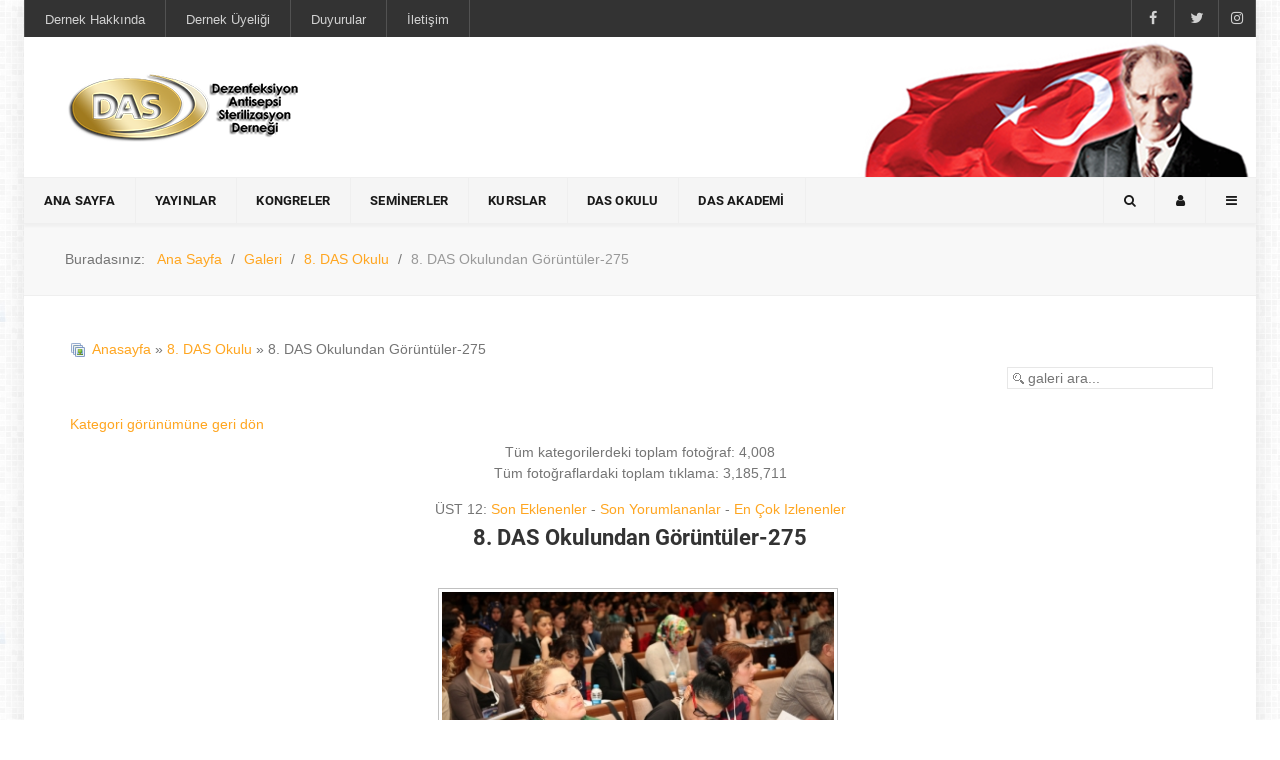

--- FILE ---
content_type: text/html; charset=utf-8
request_url: https://das.org.tr/index.php/galeri/8-das-okulu/8-das-okulundan-goruntuler-275-4916
body_size: 14550
content:
 <!DOCTYPE html>
<html lang="tr-TR" dir="ltr">
        <head>
    
            <meta name="viewport" content="width=device-width, initial-scale=1.0">
        <meta http-equiv="X-UA-Compatible" content="IE=edge" />
                                                <meta name="das das derneği dezenfeksiyon antisepsisterilizasyon derneği" content="" />
                                    

        
            
    <meta charset="utf-8" />
	<base href="https://das.org.tr/index.php/galeri/8-das-okulu/8-das-okulundan-goruntuler-275-4916" />
	<meta name="keywords" content="DAS, Das derneği, sterilizasyon, dezenfeksiyon, antisepsi, forum, sağlık, sterilizasyon ünitesi, msü, otoklav" />
	<meta name="rights" content="Tüm Hakları Saklıdır." />
	<meta name="description" content="Dezenfeksiyon Antisepsi Sterilizasyon Derneği" />
	<title>Galeri - Kategori: 8. DAS Okulu - Resim:  8. DAS Okulundan Görüntüler-275</title>
	<link href="https://das.org.tr/index.php/component/search/?Itemid=355&amp;id=4916&amp;format=opensearch" rel="search" title="Ara Dezenfeksiyon Antisepsi Sterilizasyon Derneği" type="application/opensearchdescription+xml" />
	<link href="/templates/it_headlines/favicon.ico" rel="shortcut icon" type="image/vnd.microsoft.icon" />
	<link href="/index.php?option=com_ajax&plugin=arktypography&format=json" rel="stylesheet" />
	<link href="https://das.org.tr/media/joomgallery/css/joom_settings.css" rel="stylesheet" />
	<link href="https://das.org.tr/media/joomgallery/css/joomgallery.css" rel="stylesheet" />
	<link href="https://das.org.tr/media/joomgallery/js/motiongallery/css/jquery.mThumbnailScroller.css" rel="stylesheet" />
	<link href="/plugins/system/jce/css/content.css?0c1e843b366d3af1de3e0972bcb707aa" rel="stylesheet" />
	<link href="/templates/it_headlines/uikit/css/uikit.min.css" rel="stylesheet" />
	<link href="/media/gantry5/assets/css/font-awesome.min.css" rel="stylesheet" />
	<link href="/media/gantry5/engines/nucleus/css-compiled/nucleus.css" rel="stylesheet" />
	<link href="/templates/it_headlines/custom/css-compiled/headlines_25.css" rel="stylesheet" />
	<link href="/media/gantry5/assets/css/bootstrap-gantry.css" rel="stylesheet" />
	<link href="/media/gantry5/engines/nucleus/css-compiled/joomla.css" rel="stylesheet" />
	<link href="/media/jui/css/icomoon.css" rel="stylesheet" />
	<link href="/templates/it_headlines/custom/css-compiled/headlines-joomla_25.css" rel="stylesheet" />
	<link href="/templates/it_headlines/custom/css-compiled/custom_25.css" rel="stylesheet" />
	<link href="https://das.org.tr/media/editors/arkeditor/css/squeezebox.css" rel="stylesheet" />
	<style>
div.mod_search93 input[type="search"]{ width:auto; }
			#header-search {
				background: #ffffff;
			}

			#header-search .search input, #header-search .uk-close, #header-search .uk-close:hover {
				color: #444444;
			}
		
            .g-search-login #modal-login .uk-modal-dialog {
                width: 350px;
            }
        
            .g-offcanvas-toggle {
                display: none;
            }
        
	</style>
	<script type="application/json" class="joomla-script-options new">{"csrf.token":"4769306de8f55bcdc8637439a4b16918","system.paths":{"root":"","base":""},"system.keepalive":{"interval":1740000,"uri":"\/index.php\/component\/ajax\/?format=json"}}</script>
	<script src="/media/jui/js/jquery.min.js?0c1e843b366d3af1de3e0972bcb707aa"></script>
	<script src="/media/jui/js/jquery-noconflict.js?0c1e843b366d3af1de3e0972bcb707aa"></script>
	<script src="/media/jui/js/jquery-migrate.min.js?0c1e843b366d3af1de3e0972bcb707aa"></script>
	<script src="https://das.org.tr/media/joomgallery/js/motiongallery/js/jquery.mThumbnailScroller.min.js"></script>
	<script src="https://das.org.tr/media/joomgallery/js/detail.js"></script>
	<script src="/media/jui/js/bootstrap.min.js?0c1e843b366d3af1de3e0972bcb707aa"></script>
	<script src="/media/system/js/html5fallback.js"></script>
	<script src="/media/system/js/core.js?0c1e843b366d3af1de3e0972bcb707aa"></script>
	<!--[if lt IE 9]><script src="/media/system/js/polyfill.event.js?0c1e843b366d3af1de3e0972bcb707aa"></script><![endif]-->
	<script src="/media/system/js/keepalive.js?0c1e843b366d3af1de3e0972bcb707aa"></script>
	<script src="https://das.org.tr/media/editors/arkeditor/js/jquery.easing.min.js"></script>
	<script src="https://das.org.tr/media/editors/arkeditor/js/squeezebox.min.js"></script>
	<script>
function joom_startslideshow() {
  document.jg_slideshow_form.submit();
}
document.onkeydown = joom_cursorchange;jQuery(function($){ initTooltips(); $("body").on("subform-row-add", initTooltips); function initTooltips (event, container) { container = container || document;$(container).find(".hasHint").tooltip({"html": true,"container": "body"});} });jQuery(function($){ initTooltips(); $("body").on("subform-row-add", initTooltips); function initTooltips (event, container) { container = container || document;$(container).find(".hasTooltip").tooltip({"html": true,"container": "body"});} });(function()
				{
					if(typeof jQuery == 'undefined')
						return;
					
					jQuery(function($)
					{
						if($.fn.squeezeBox)
						{
							$( 'a.modal' ).squeezeBox({ parse: 'rel' });
				
							$( 'img.modal' ).each( function( i, el )
							{
								$(el).squeezeBox({
									handler: 'image',
									url: $( el ).attr( 'src' )
								});
							})
						}
						else if(typeof(SqueezeBox) !== 'undefined')
						{
							$( 'img.modal' ).each( function( i, el )
							{
								SqueezeBox.assign( el, 
								{
									handler: 'image',
									url: $( el ).attr( 'src' )
								});
							});
						}
						
						function jModalClose() 
						{
							if(typeof(SqueezeBox) == 'object')
								SqueezeBox.close();
							else
								ARK.squeezeBox.close();
						}
					
					});
				})();
	</script>

    <!--[if (gte IE 8)&(lte IE 9)]>
        <script type="text/javascript" src="/media/gantry5/assets/js/html5shiv-printshiv.min.js"></script>
        <link rel="stylesheet" href="/media/gantry5/engines/nucleus/css/nucleus-ie9.css" type="text/css"/>
        <script type="text/javascript" src="/media/gantry5/assets/js/matchmedia.polyfill.js"></script>
        <![endif]-->
                        
</head>

    <body class="gantry site com_joomgallery view-detail no-layout no-task dir-ltr itemid-355 outline-25 g-offcanvas-left g-default g-style-preset1">
        
                    

        <div id="g-offcanvas"  data-g-offcanvas-swipe="0" data-g-offcanvas-css3="1">
                        <div class="g-grid">                        

        <div class="g-block size-100">
             <div id="mobile-menu-8219-particle" class="g-content g-particle">            <div id="g-mobilemenu-container" data-g-menu-breakpoint="60rem"></div>
            </div>
        </div>
            </div>
                    <div class="g-grid">                        

        <div class="g-block size-100">
             <div class="g-content">
                                    <div class="platform-content"><div class="moduletable hidden-phone hidden-tablet">
							<h3 class="g-title"><span>Geri Bildirim</span></h3>
						

<div class="customhidden-phone hidden-tablet"  >
	<p>Web sayfası yerine "404" mesajı veya başka bir hata kodu görüyorsanız, sistem sayfayı yüklemeyle ilgili sorun yaşıyordur. Ayrıca sayfanın yavaş yüklendiğini veya hiç açılmadığını görüyorsanız..</p>
<p>Her türlü hata için bize sorun ile ilgili bilgi verin <strong>info@das.org.tr</strong> mail adresine mail atmanız yeterli</p>
<p>Lütfen mailinizde sorun yaşadığınız sayfa yada modül ile ilgili bilgi vermeyi unutmayınız..</p></div>
		</div></div>
            
        </div>
        </div>
            </div>
    </div>
        <div id="g-page-surround">
            <div class="g-offcanvas-hide g-offcanvas-toggle" data-offcanvas-toggle aria-controls="g-offcanvas" aria-expanded="false"><i class="fa fa-fw fa-bars"></i></div>                        

                            
                    
    
    
                <section id="g-container-site" class="g-wrapper">
                        
        <div class="g-container">        <section id="g-top">
                                        <div class="g-grid">                        

        <div class="g-block size-60">
             <div class="g-content">
                                    <div class="moduletable ">
						<nav class="g-main-nav" role="navigation" data-g-hover-expand="true">
    <ul class="g-toplevel">
                                                                                                    
        <li class="g-menu-item g-menu-item-type-separator g-menu-item-395 g-parent g-standard  ">
            <div class="g-menu-item-container" data-g-menuparent="">                                                                            <span class="g-separator g-menu-item-content">            <span class="g-menu-item-title">Dernek Hakkında</span>
            </span>
                                            <span class="g-menu-parent-indicator"></span>                            </div>                                            <ul class="g-dropdown g-inactive g-fade g-dropdown-right">
            <li class="g-dropdown-column">
                        <div class="g-grid">
                        <div class="g-block size-100">
            <ul class="g-sublevel">
                <li class="g-level-1 g-go-back">
                    <a class="g-menu-item-container" href="#" data-g-menuparent=""><span>Back</span></a>
                </li>
                                                                                                            
        <li class="g-menu-item g-menu-item-type-component g-menu-item-128  ">
            <a class="g-menu-item-container" href="/index.php/das-dernegi/tarihce">
                                                                <span class="g-menu-item-content">
                                    <span class="g-menu-item-title">Tarihçe</span>
            
                    </span>
                                                </a>
                                </li>
    
                                                                                        
        <li class="g-menu-item g-menu-item-type-component g-menu-item-241  ">
            <a class="g-menu-item-container" href="/index.php/das-dernegi/amac">
                                                                <span class="g-menu-item-content">
                                    <span class="g-menu-item-title">Amaç</span>
            
                    </span>
                                                </a>
                                </li>
    
                                                                                        
        <li class="g-menu-item g-menu-item-type-component g-menu-item-242  ">
            <a class="g-menu-item-container" href="/index.php/das-dernegi/tuzuk">
                                                                <span class="g-menu-item-content">
                                    <span class="g-menu-item-title">Tüzük</span>
            
                    </span>
                                                </a>
                                </li>
    
                                                                                        
        <li class="g-menu-item g-menu-item-type-component g-menu-item-243  ">
            <a class="g-menu-item-container" href="/index.php/das-dernegi/yonetim-kurulu">
                                                                <span class="g-menu-item-content">
                                    <span class="g-menu-item-title">Yönetim Kurulu</span>
            
                    </span>
                                                </a>
                                </li>
    
                                                                                        
        <li class="g-menu-item g-menu-item-type-component g-menu-item-550  ">
            <a class="g-menu-item-container" href="/index.php?Itemid=550">
                                                                <span class="g-menu-item-content">
                                    <span class="g-menu-item-title">DAS Sertifika Sınavı</span>
            
                    </span>
                                                </a>
                                </li>
    
    
            </ul>
        </div>
            </div>

            </li>
        </ul>
            </li>
    
                                                                                        
        <li class="g-menu-item g-menu-item-type-component g-menu-item-245 g-standard  ">
            <a class="g-menu-item-container" href="/index.php/dernek-uyeligi">
                                                                <span class="g-menu-item-content">
                                    <span class="g-menu-item-title">Dernek Üyeliği</span>
            
                    </span>
                                                </a>
                                </li>
    
                                                                                        
        <li class="g-menu-item g-menu-item-type-component g-menu-item-244 g-standard  ">
            <a class="g-menu-item-container" href="/index.php/duyurular">
                                                                <span class="g-menu-item-content">
                                    <span class="g-menu-item-title">Duyurular</span>
            
                    </span>
                                                </a>
                                </li>
    
                                                                                        
        <li class="g-menu-item g-menu-item-type-component g-menu-item-246 g-standard  ">
            <a class="g-menu-item-container" href="/index.php/iletisim">
                                                                <span class="g-menu-item-content">
                                    <span class="g-menu-item-title">İletişim</span>
            
                    </span>
                                                </a>
                                </li>
    
    
    </ul>
</nav>		</div>
            
        </div>
        </div>
                    

        <div class="g-block size-40 hidden-phone">
             <div class="g-content">
                                    <div class="moduletable ">
						<div class="g-social" >
                                            <a target="_blank" href="https://www.facebook.com/profile.php?id=61575889964546" data-uk-tooltip="{pos:'bottom'}" title="Facebook"   >
                <span class="fa fa-facebook fa-fw"></span>
                            </a>
                                            <a target="_blank" href="http://twitter.com/#!/dasdernegi" data-uk-tooltip="{pos:'bottom'}" title="Twitter"   >
                <span class="fa fa-twitter fa-fw"></span>
                            </a>
                                            <a target="_blank" href="https://www.instagram.com/das.dernegi/" data-uk-tooltip="{pos:'bottom'}" title="İnstagram"   >
                <span class="fa fa-instagram"></span>
                            </a>
            </div>		</div>
            
        </div>
        </div>
            </div>
            
    </section></div>
                                
                <header id="g-header">
                <div class="g-container">                                <div class="g-grid">                        

        <div class="g-block size-30">
             <div id="logo-7605-particle" class="g-content g-particle">            <a href="/" title="Headlines" rel="home" class="g-logo ">
            <img src="/templates/it_headlines/images/logo.png" alt="Headlines" />
    </a>
            </div>
        </div>
                    

        <div class="g-block size-70">
             <div class="g-content">
                                    <div class="platform-content"><div class="moduletable ">
						<div class="bannergroup">


</div>
		</div></div>
            
        </div>
        </div>
            </div>
            </div>
        
    </header>
                    
        <div class="g-container">        <section id="g-navigation" data-uk-sticky="">
                                        <div class="g-grid">                        

        <div class="g-block size-75">
             <div id="menu-4568-particle" class="g-content g-particle">            <nav class="g-main-nav" role="navigation" data-g-mobile-target data-g-hover-expand="true">
    <ul class="g-toplevel">
                                                                                                    
        <li class="g-menu-item g-menu-item-type-component g-menu-item-101 g-standard  ">
            <a class="g-menu-item-container" href="/index.php">
                                                                <span class="g-menu-item-content">
                                    <span class="g-menu-item-title">Ana Sayfa</span>
            
                    </span>
                                                </a>
                                </li>
    
                                                                                        
        <li class="g-menu-item g-menu-item-type-component g-menu-item-229 g-fullwidth  ">
            <a class="g-menu-item-container" href="/index.php/yayinlar">
                                                                <span class="g-menu-item-content">
                                    <span class="g-menu-item-title">Yayınlar</span>
            
                    </span>
                                                </a>
                                </li>
    
                                                                                        
        <li class="g-menu-item g-menu-item-type-component g-menu-item-379 g-standard  ">
            <a class="g-menu-item-container" href="/index.php/kongrelerimiz">
                                                                <span class="g-menu-item-content">
                                    <span class="g-menu-item-title">Kongreler</span>
            
                    </span>
                                                </a>
                                </li>
    
                                                                                        
        <li class="g-menu-item g-menu-item-type-separator g-menu-item-442 g-parent g-standard  ">
            <div class="g-menu-item-container" data-g-menuparent="">                                                                            <span class="g-separator g-menu-item-content">            <span class="g-menu-item-title">Seminerler</span>
            </span>
                                            <span class="g-menu-parent-indicator"></span>                            </div>                                            <ul class="g-dropdown g-inactive g-fade g-dropdown-right">
            <li class="g-dropdown-column">
                        <div class="g-grid">
                        <div class="g-block size-100">
            <ul class="g-sublevel">
                <li class="g-level-1 g-go-back">
                    <a class="g-menu-item-container" href="#" data-g-menuparent=""><span>Back</span></a>
                </li>
                                                                                                            
        <li class="g-menu-item g-menu-item-type-component g-menu-item-230  ">
            <a class="g-menu-item-container" href="/index.php/seminerlerimiz/seminerler">
                                                                <span class="g-menu-item-content">
                                    <span class="g-menu-item-title">Seminerler</span>
            
                    </span>
                                                </a>
                                </li>
    
                                                                                        
        <li class="g-menu-item g-menu-item-type-component g-menu-item-233  ">
            <a class="g-menu-item-container" href="/index.php/seminerlerimiz/bolge-toplantilari">
                                                                <span class="g-menu-item-content">
                                    <span class="g-menu-item-title">Bölge Toplantıları</span>
            
                    </span>
                                                </a>
                                </li>
    
    
            </ul>
        </div>
            </div>

            </li>
        </ul>
            </li>
    
                                                                                        
        <li class="g-menu-item g-menu-item-type-component g-menu-item-264 g-standard  ">
            <a class="g-menu-item-container" href="/index.php/kurslar">
                                                                <span class="g-menu-item-content">
                                    <span class="g-menu-item-title">Kurslar</span>
            
                    </span>
                                                </a>
                                </li>
    
                                                                                        
        <li class="g-menu-item g-menu-item-type-component g-menu-item-232 g-fullwidth  ">
            <a class="g-menu-item-container" href="/index.php/das-okulu">
                                                                <span class="g-menu-item-content">
                                    <span class="g-menu-item-title">DAS Okulu</span>
            
                    </span>
                                                </a>
                                </li>
    
                                                                                        
        <li class="g-menu-item g-menu-item-type-component g-menu-item-352 g-standard  ">
            <a class="g-menu-item-container" href="/index.php/dasakademi">
                                                                <span class="g-menu-item-content">
                                    <span class="g-menu-item-title">DAS Akademi</span>
            
                    </span>
                                                </a>
                                </li>
    
    
    </ul>
</nav>
            </div>
        </div>
                    

        <div class="g-block size-25">
             <div class="g-content">
                                    <div class="moduletable ">
						<div class="g-search-login" >
        <div class="g-buttons">
            
                <div class="g-search-button">
			<a id="header-search-toggle" href="/" data-uk-tooltip title="Arama">
				<i class="fa fa-search"></i>
			</a>
		</div>
        
                <div class="g-login-button">               
            <a href="#modal-login" data-uk-modal="{center:true}" data-uk-tooltip title="Giriş">
            	<i class="fa fa-user"></i>
            </a>
        </div>
        
                <div class="g-offcanvas-button">               
            <a class="offcanvas-toggle-particle" data-offcanvas-toggle="" data-uk-tooltip title="Geri Bildirim Gönder">
				<i class="fa fa-bars"></i>
            </a>
        </div>
        

        </div>

                    	<div id="header-search">
		<div class="g-block">
			<div class="g-content">
				<a class="uk-close"></a>
											<div class="moduletable">
						<div class="search mod_search93">
	<form action="/index.php/galeri" method="post" class="form-inline">
		<label for="mod-search-searchword" class="element-invisible">arama...</label> <input autocomplete="off" name="searchword" id="mod-search-searchword" maxlength="200"  class="inputbox search-query" type="search" size="20" placeholder="arama..." />		<input type="hidden" name="task" value="search" />
		<input type="hidden" name="option" value="com_search" />
		<input type="hidden" name="Itemid" value="355" />
	</form>
</div>
		</div>
	
				
							</div>
		</div>
	</div>

        
                        <div id="modal-login" class="uk-modal">
        <a class="uk-modal-close uk-close"></a>
        <div class="uk-modal-dialog">
                            		<div class="moduletabletitle-border">
							<h3>Giriş</h3>
						<form action="https://das.org.tr/index.php/galeri/8-das-okulu/8-das-okulundan-goruntuler-275-4916" method="post" id="login-form" class="form-inline">
		<div class="userdata">
		<div id="form-login-username" class="control-group">
			<div class="controls">
									<label for="modlgn-username" class="element-invisible">Kullanıcı Adı</label>
					<input id="modlgn-username" type="text" name="username" tabindex="0" size="18" placeholder="Kullanıcı Adı" />
							</div>
		</div>
		<div id="form-login-password" class="control-group">
			<div class="controls">
									<label for="modlgn-passwd" class="element-invisible">Parola</label>
					<input id="modlgn-passwd" type="password" name="password" tabindex="0" size="18" placeholder="Parola" />
							</div>
		</div>
						<div id="form-login-remember" class="control-group checkbox">
			<label for="modlgn-remember" class="control-label">Beni Hatırla</label> <input id="modlgn-remember" type="checkbox" name="remember" class="inputbox" value="yes"/>
		</div>
				<div id="form-login-submit" class="control-group">
			<div class="controls">
				<button type="submit" tabindex="0" name="Submit" class="btn btn-primary">Giriş</button>
			</div>
		</div>
					<ul class="unstyled">
							<li>
					<a href="/index.php/component/users/?view=remind">
					<i class="fa fa-question-circle"></i>Kullanıcı adınızı mı unuttunuz?</a>
				</li>
				<li>
					<a href="/index.php/component/users/?view=reset">
					<i class="fa fa-question-circle"></i>Parolanızı mı unuttunuz?</a>
				</li>
			</ul>
		<input type="hidden" name="option" value="com_users" />
		<input type="hidden" name="task" value="user.login" />
		<input type="hidden" name="return" value="aHR0cHM6Ly9kYXMub3JnLnRyL2luZGV4LnBocC9nYWxlcmkvOC1kYXMtb2t1bHUvOC1kYXMtb2t1bHVuZGFuLWdvcnVudHVsZXItMjc1LTQ5MTY=" />
		<input type="hidden" name="4769306de8f55bcdc8637439a4b16918" value="1" />	</div>
	</form>
		</div>
	
            
                    </div>
    </div>

            </div>		</div>
            
        </div>
        </div>
            </div>
            
    </section></div>
                    
        <div class="g-container">        <section id="g-breadcrumb">
                                        <div class="g-grid">                        

        <div class="g-block size-100">
             <div class="g-content">
                                    <div class="platform-content"><div class="moduletable ">
						<div aria-label="Breadcrumbs" role="navigation">
	<ul itemscope itemtype="https://schema.org/BreadcrumbList" class="breadcrumb">
					<li>
				Buradasınız: &#160;
			</li>
		
						<li itemprop="itemListElement" itemscope itemtype="https://schema.org/ListItem">
											<a itemprop="item" href="/index.php" class="pathway"><span itemprop="name">Ana Sayfa</span></a>
					
											<span class="divider">
							<img src="/media/system/images/arrow.png" alt="" />						</span>
										<meta itemprop="position" content="1">
				</li>
							<li itemprop="itemListElement" itemscope itemtype="https://schema.org/ListItem">
											<a itemprop="item" href="/index.php/galeri" class="pathway"><span itemprop="name">Galeri</span></a>
					
											<span class="divider">
							<img src="/media/system/images/arrow.png" alt="" />						</span>
										<meta itemprop="position" content="2">
				</li>
							<li itemprop="itemListElement" itemscope itemtype="https://schema.org/ListItem">
											<a itemprop="item" href="/index.php/galeri/8-das-okulu" class="pathway"><span itemprop="name">8. DAS Okulu</span></a>
					
											<span class="divider">
							<img src="/media/system/images/arrow.png" alt="" />						</span>
										<meta itemprop="position" content="3">
				</li>
							<li itemprop="itemListElement" itemscope itemtype="https://schema.org/ListItem" class="active">
					<span itemprop="name">
						8. DAS Okulundan Görüntüler-275					</span>
					<meta itemprop="position" content="4">
				</li>
				</ul>
</div>
		</div></div>
            
        </div>
        </div>
            </div>
            
    </section></div>
                    
        <div class="g-container">        <section id="g-system-messages">
                                        <div class="g-grid">                        

        <div class="g-block size-100">
             <div class="g-system-messages">
                                            
            
    </div>
        </div>
            </div>
            
    </section></div>
                
                                
    
    
            <div class="g-container">    <section id="g-container-main" class="g-wrapper">
                            <div class="g-grid">                        

        <div class="g-block size-100">
             <section id="g-mainbody">
                                        <div class="g-grid">                        

        <div class="g-block size-100">
             <div class="g-content">
                                                            <div class="platform-content row-fluid"><div class="span12"><div class="gallery">
  <div class="jg_pathway" >
    <a href="/index.php/galeri">
      <img src="https://das.org.tr/media/joomgallery/images/home.png" alt="Anasayfa" class="pngfile jg_icon jg-icon-home" hspace="6" border="0" align="middle" /></a>
    <a href="/index.php/galeri" class="jg_pathitem">Anasayfa</a> &raquo; <a href="/index.php/galeri/8-das-okulu" class="jg_pathitem">8. DAS Okulu</a> &raquo; 8. DAS Okulundan Görüntüler-275  </div>
  <div class="jg_search">
    <form action="/index.php/galeri/search" method="post">
      <input title="galeri ara..." type="text" name="sstring" class="inputbox" onblur="if(this.value=='') this.value='galeri ara...';" onfocus="if(this.value=='galeri ara...') this.value='';" value="galeri ara..." />
    </form>
  </div>
  <div class="jg_back">
    <a href="/index.php/galeri/8-das-okulu">
      Kategori görünümüne geri dön</a>
  </div>
  <div class="jg_gallerystats">
    Tüm kategorilerdeki toplam fotoğraf: 4,008    <br />
    Tüm fotoğraflardaki toplam tıklama: 3,185,711  </div>
  <div class="jg_toplist">
    ÜST 12:    <a href="/index.php/galeri/son-eklenenler">
      Son Eklenenler</a>
    -
    <a href="/index.php/galeri/son-yorumlananlar">
      Son Yorumlananlar</a>
    -
    <a href="/index.php/galeri/en-cok-izlenenler">
      En Çok Izlenenler </a>
  </div>
  <a name="joomimg"></a>
  <div>
    <h3 class="jg_imgtitle" id="jg_photo_title">
      8. DAS Okulundan Görüntüler-275    </h3>
  </div>
  <div id="jg_dtl_photo" class="jg_dtl_photo" style="text-align:center;">
      <img src="https://das.org.tr/images/joomgallery/details/8_das_okulu_9/8_das_okulundan_goeruentueler_275_20200418_1521185216.jpg" class="jg_photo" id="jg_photo_big" width="400" height="266" alt="8. DAS Okulundan Görüntüler-275"  />
  </div>
  <div class="jg_displaynone">
    <form name="jg_slideshow_form" target="_top" method="post" action="">
      <input type="hidden" name="jg_number" value="4916" readonly="readonly" />
      <input type="hidden" name="slideshow" value="1" readonly="readonly" />
    </form>
  </div>
  <div class="jg_displaynone" id="jg_displaynone">
    <a href="javascript:joom_startslideshow()" class="hasHint" title="&lt;strong&gt;Slayt Gösterisi&lt;/strong&gt;&lt;br /&gt;Başlat">
      <img src="https://das.org.tr/media/joomgallery/images/control_play.png" alt="Başlat" class="pngfile jg_icon jg-icon-control_play" /></a>
    <a href="javascript:photo.goon()" style="visibility:hidden; display:inline;"></a>
    <span class="hasHint" title="&lt;strong&gt;Slayt Gösterisi&lt;/strong&gt;&lt;br /&gt;Durdur">
      <img src="https://das.org.tr/media/joomgallery/images/control_stop_gr.png" alt="Büyük Görünsün" class="pngfile jg_icon jg-icon-control_stop_gr" />    </span>
  </div>
  <div class="jg_detailnavislide" id="jg_detailnavislide">
    <div class="jg_no_script">
      [Slayt gösterisini görmek için lütfen JavaScript'i etkinleştirin]    </div>
  </div>
  <script type="text/javascript">
    document.getElementById('jg_displaynone').className = 'jg_detailnavislide';
    document.getElementById('jg_detailnavislide').className = 'jg_displaynone';
  </script>
  <div class="jg_detailnavi">
    <div class="jg_detailnaviprev">
      <form  name="form_jg_back_link" action="/index.php/galeri/8-das-okulu/8-das-okulundan-goruntuler-274-4915#joomimg">
        <input type="hidden" name="jg_back_link" readonly="readonly" />
      </form>
      <a href="/index.php/galeri/8-das-okulu/8-das-okulundan-goruntuler-274-4915#joomimg">
        <img src="https://das.org.tr/media/joomgallery/images/arrow_left.png" alt="Önceki" class="pngfile jg_icon jg-icon-arrow_left" /></a>
      <a href="/index.php/galeri/8-das-okulu/8-das-okulundan-goruntuler-274-4915#joomimg">
        Önceki</a>
      &nbsp;
    </div>
    <div class="jg_iconbar">
          </div>
    <div class="jg_detailnavinext">
      <form name="form_jg_forward_link" action="/index.php/galeri/8-das-okulu/8-das-okulundan-goruntuler-276-4917#joomimg">
        <input type="hidden" name="jg_forward_link" readonly="readonly" />
      </form>
      <a href="/index.php/galeri/8-das-okulu/8-das-okulundan-goruntuler-276-4917#joomimg">
        Sonraki</a>
      <a href="/index.php/galeri/8-das-okulu/8-das-okulundan-goruntuler-276-4917#joomimg">
        <img src="https://das.org.tr/media/joomgallery/images/arrow_right.png" alt="Sonraki" class="pngfile jg_icon jg-icon-arrow_right" /></a>
      &nbsp;
    </div>
  </div>
  <div class="jg_minis">
    <div id="motioncontainer">
      <ul>
        <li>
          <a title="8. DAS Okulundan Görüntüler-1" href="/index.php/galeri/8-das-okulu/8-das-okulundan-goruntuler-1-4642#joomimg">
            <img src="https://das.org.tr/images/joomgallery/thumbnails/8_das_okulu_9/8_das_okulundan_goeruentueler_1_20200418_1281427048.jpg" class="jg_minipic" alt="8. DAS Okulundan Görüntüler-1" loading="lazy" /></a>
        </li>
        <li>
          <a title="8. DAS Okulundan Görüntüler-2" href="/index.php/galeri/8-das-okulu/8-das-okulundan-goruntuler-2-4643#joomimg">
            <img src="https://das.org.tr/images/joomgallery/thumbnails/8_das_okulu_9/8_das_okulundan_goeruentueler_2_20200418_1118565992.jpg" class="jg_minipic" alt="8. DAS Okulundan Görüntüler-2" loading="lazy" /></a>
        </li>
        <li>
          <a title="8. DAS Okulundan Görüntüler-3" href="/index.php/galeri/8-das-okulu/8-das-okulundan-goruntuler-3-4644#joomimg">
            <img src="https://das.org.tr/images/joomgallery/thumbnails/8_das_okulu_9/8_das_okulundan_goeruentueler_3_20200418_1312878282.jpg" class="jg_minipic" alt="8. DAS Okulundan Görüntüler-3" loading="lazy" /></a>
        </li>
        <li>
          <a title="8. DAS Okulundan Görüntüler-4" href="/index.php/galeri/8-das-okulu/8-das-okulundan-goruntuler-4-4645#joomimg">
            <img src="https://das.org.tr/images/joomgallery/thumbnails/8_das_okulu_9/8_das_okulundan_goeruentueler_4_20200418_1187958646.jpg" class="jg_minipic" alt="8. DAS Okulundan Görüntüler-4" loading="lazy" /></a>
        </li>
        <li>
          <a title="8. DAS Okulundan Görüntüler-5" href="/index.php/galeri/8-das-okulu/8-das-okulundan-goruntuler-5-4646#joomimg">
            <img src="https://das.org.tr/images/joomgallery/thumbnails/8_das_okulu_9/8_das_okulundan_goeruentueler_5_20200418_1296727926.jpg" class="jg_minipic" alt="8. DAS Okulundan Görüntüler-5" loading="lazy" /></a>
        </li>
        <li>
          <a title="8. DAS Okulundan Görüntüler-6" href="/index.php/galeri/8-das-okulu/8-das-okulundan-goruntuler-6-4647#joomimg">
            <img src="https://das.org.tr/images/joomgallery/thumbnails/8_das_okulu_9/8_das_okulundan_goeruentueler_6_20200418_1454277824.jpg" class="jg_minipic" alt="8. DAS Okulundan Görüntüler-6" loading="lazy" /></a>
        </li>
        <li>
          <a title="8. DAS Okulundan Görüntüler-7" href="/index.php/galeri/8-das-okulu/8-das-okulundan-goruntuler-7-4648#joomimg">
            <img src="https://das.org.tr/images/joomgallery/thumbnails/8_das_okulu_9/8_das_okulundan_goeruentueler_7_20200418_1420147286.jpg" class="jg_minipic" alt="8. DAS Okulundan Görüntüler-7" loading="lazy" /></a>
        </li>
        <li>
          <a title="8. DAS Okulundan Görüntüler-8" href="/index.php/galeri/8-das-okulu/8-das-okulundan-goruntuler-8-4649#joomimg">
            <img src="https://das.org.tr/images/joomgallery/thumbnails/8_das_okulu_9/8_das_okulundan_goeruentueler_8_20200418_1396728101.jpg" class="jg_minipic" alt="8. DAS Okulundan Görüntüler-8" loading="lazy" /></a>
        </li>
        <li>
          <a title="8. DAS Okulundan Görüntüler-9" href="/index.php/galeri/8-das-okulu/8-das-okulundan-goruntuler-9-4650#joomimg">
            <img src="https://das.org.tr/images/joomgallery/thumbnails/8_das_okulu_9/8_das_okulundan_goeruentueler_9_20200418_1324796646.jpg" class="jg_minipic" alt="8. DAS Okulundan Görüntüler-9" loading="lazy" /></a>
        </li>
        <li>
          <a title="8. DAS Okulundan Görüntüler-10" href="/index.php/galeri/8-das-okulu/8-das-okulundan-goruntuler-10-4651#joomimg">
            <img src="https://das.org.tr/images/joomgallery/thumbnails/8_das_okulu_9/8_das_okulundan_goeruentueler_10_20200418_1799204564.jpg" class="jg_minipic" alt="8. DAS Okulundan Görüntüler-10" loading="lazy" /></a>
        </li>
        <li>
          <a title="8. DAS Okulundan Görüntüler-11" href="/index.php/galeri/8-das-okulu/8-das-okulundan-goruntuler-11-4652#joomimg">
            <img src="https://das.org.tr/images/joomgallery/thumbnails/8_das_okulu_9/8_das_okulundan_goeruentueler_11_20200418_1583907379.jpg" class="jg_minipic" alt="8. DAS Okulundan Görüntüler-11" loading="lazy" /></a>
        </li>
        <li>
          <a title="8. DAS Okulundan Görüntüler-12" href="/index.php/galeri/8-das-okulu/8-das-okulundan-goruntuler-12-4653#joomimg">
            <img src="https://das.org.tr/images/joomgallery/thumbnails/8_das_okulu_9/8_das_okulundan_goeruentueler_12_20200418_2031326461.jpg" class="jg_minipic" alt="8. DAS Okulundan Görüntüler-12" loading="lazy" /></a>
        </li>
        <li>
          <a title="8. DAS Okulundan Görüntüler-13" href="/index.php/galeri/8-das-okulu/8-das-okulundan-goruntuler-13-4654#joomimg">
            <img src="https://das.org.tr/images/joomgallery/thumbnails/8_das_okulu_9/8_das_okulundan_goeruentueler_13_20200418_1319508907.jpg" class="jg_minipic" alt="8. DAS Okulundan Görüntüler-13" loading="lazy" /></a>
        </li>
        <li>
          <a title="8. DAS Okulundan Görüntüler-14" href="/index.php/galeri/8-das-okulu/8-das-okulundan-goruntuler-14-4655#joomimg">
            <img src="https://das.org.tr/images/joomgallery/thumbnails/8_das_okulu_9/8_das_okulundan_goeruentueler_14_20200418_1574075167.jpg" class="jg_minipic" alt="8. DAS Okulundan Görüntüler-14" loading="lazy" /></a>
        </li>
        <li>
          <a title="8. DAS Okulundan Görüntüler-15" href="/index.php/galeri/8-das-okulu/8-das-okulundan-goruntuler-15-4656#joomimg">
            <img src="https://das.org.tr/images/joomgallery/thumbnails/8_das_okulu_9/8_das_okulundan_goeruentueler_15_20200418_1712911210.jpg" class="jg_minipic" alt="8. DAS Okulundan Görüntüler-15" loading="lazy" /></a>
        </li>
        <li>
          <a title="8. DAS Okulundan Görüntüler-16" href="/index.php/galeri/8-das-okulu/8-das-okulundan-goruntuler-16-4657#joomimg">
            <img src="https://das.org.tr/images/joomgallery/thumbnails/8_das_okulu_9/8_das_okulundan_goeruentueler_16_20200418_1027362274.jpg" class="jg_minipic" alt="8. DAS Okulundan Görüntüler-16" loading="lazy" /></a>
        </li>
        <li>
          <a title="8. DAS Okulundan Görüntüler-17" href="/index.php/galeri/8-das-okulu/8-das-okulundan-goruntuler-17-4658#joomimg">
            <img src="https://das.org.tr/images/joomgallery/thumbnails/8_das_okulu_9/8_das_okulundan_goeruentueler_17_20200418_1395845127.jpg" class="jg_minipic" alt="8. DAS Okulundan Görüntüler-17" loading="lazy" /></a>
        </li>
        <li>
          <a title="8. DAS Okulundan Görüntüler-18" href="/index.php/galeri/8-das-okulu/8-das-okulundan-goruntuler-18-4659#joomimg">
            <img src="https://das.org.tr/images/joomgallery/thumbnails/8_das_okulu_9/8_das_okulundan_goeruentueler_18_20200418_1135206765.jpg" class="jg_minipic" alt="8. DAS Okulundan Görüntüler-18" loading="lazy" /></a>
        </li>
        <li>
          <a title="8. DAS Okulundan Görüntüler-19" href="/index.php/galeri/8-das-okulu/8-das-okulundan-goruntuler-19-4660#joomimg">
            <img src="https://das.org.tr/images/joomgallery/thumbnails/8_das_okulu_9/8_das_okulundan_goeruentueler_19_20200418_1389732653.jpg" class="jg_minipic" alt="8. DAS Okulundan Görüntüler-19" loading="lazy" /></a>
        </li>
        <li>
          <a title="8. DAS Okulundan Görüntüler-20" href="/index.php/galeri/8-das-okulu/8-das-okulundan-goruntuler-20-4661#joomimg">
            <img src="https://das.org.tr/images/joomgallery/thumbnails/8_das_okulu_9/8_das_okulundan_goeruentueler_20_20200418_2042851366.jpg" class="jg_minipic" alt="8. DAS Okulundan Görüntüler-20" loading="lazy" /></a>
        </li>
        <li>
          <a title="8. DAS Okulundan Görüntüler-21" href="/index.php/galeri/8-das-okulu/8-das-okulundan-goruntuler-21-4662#joomimg">
            <img src="https://das.org.tr/images/joomgallery/thumbnails/8_das_okulu_9/8_das_okulundan_goeruentueler_21_20200418_1250112766.jpg" class="jg_minipic" alt="8. DAS Okulundan Görüntüler-21" loading="lazy" /></a>
        </li>
        <li>
          <a title="8. DAS Okulundan Görüntüler-22" href="/index.php/galeri/8-das-okulu/8-das-okulundan-goruntuler-22-4663#joomimg">
            <img src="https://das.org.tr/images/joomgallery/thumbnails/8_das_okulu_9/8_das_okulundan_goeruentueler_22_20200418_1593101976.jpg" class="jg_minipic" alt="8. DAS Okulundan Görüntüler-22" loading="lazy" /></a>
        </li>
        <li>
          <a title="8. DAS Okulundan Görüntüler-23" href="/index.php/galeri/8-das-okulu/8-das-okulundan-goruntuler-23-4664#joomimg">
            <img src="https://das.org.tr/images/joomgallery/thumbnails/8_das_okulu_9/8_das_okulundan_goeruentueler_23_20200418_1422435661.jpg" class="jg_minipic" alt="8. DAS Okulundan Görüntüler-23" loading="lazy" /></a>
        </li>
        <li>
          <a title="8. DAS Okulundan Görüntüler-24" href="/index.php/galeri/8-das-okulu/8-das-okulundan-goruntuler-24-4665#joomimg">
            <img src="https://das.org.tr/images/joomgallery/thumbnails/8_das_okulu_9/8_das_okulundan_goeruentueler_24_20200418_1436870883.jpg" class="jg_minipic" alt="8. DAS Okulundan Görüntüler-24" loading="lazy" /></a>
        </li>
        <li>
          <a title="8. DAS Okulundan Görüntüler-25" href="/index.php/galeri/8-das-okulu/8-das-okulundan-goruntuler-25-4666#joomimg">
            <img src="https://das.org.tr/images/joomgallery/thumbnails/8_das_okulu_9/8_das_okulundan_goeruentueler_25_20200418_1003814055.jpg" class="jg_minipic" alt="8. DAS Okulundan Görüntüler-25" loading="lazy" /></a>
        </li>
        <li>
          <a title="8. DAS Okulundan Görüntüler-26" href="/index.php/galeri/8-das-okulu/8-das-okulundan-goruntuler-26-4667#joomimg">
            <img src="https://das.org.tr/images/joomgallery/thumbnails/8_das_okulu_9/8_das_okulundan_goeruentueler_26_20200418_1166925119.jpg" class="jg_minipic" alt="8. DAS Okulundan Görüntüler-26" loading="lazy" /></a>
        </li>
        <li>
          <a title="8. DAS Okulundan Görüntüler-27" href="/index.php/galeri/8-das-okulu/8-das-okulundan-goruntuler-27-4668#joomimg">
            <img src="https://das.org.tr/images/joomgallery/thumbnails/8_das_okulu_9/8_das_okulundan_goeruentueler_27_20200418_1191347339.jpg" class="jg_minipic" alt="8. DAS Okulundan Görüntüler-27" loading="lazy" /></a>
        </li>
        <li>
          <a title="8. DAS Okulundan Görüntüler-28" href="/index.php/galeri/8-das-okulu/8-das-okulundan-goruntuler-28-4669#joomimg">
            <img src="https://das.org.tr/images/joomgallery/thumbnails/8_das_okulu_9/8_das_okulundan_goeruentueler_28_20200418_1289054600.jpg" class="jg_minipic" alt="8. DAS Okulundan Görüntüler-28" loading="lazy" /></a>
        </li>
        <li>
          <a title="8. DAS Okulundan Görüntüler-29" href="/index.php/galeri/8-das-okulu/8-das-okulundan-goruntuler-29-4670#joomimg">
            <img src="https://das.org.tr/images/joomgallery/thumbnails/8_das_okulu_9/8_das_okulundan_goeruentueler_29_20200418_1113184214.jpg" class="jg_minipic" alt="8. DAS Okulundan Görüntüler-29" loading="lazy" /></a>
        </li>
        <li>
          <a title="8. DAS Okulundan Görüntüler-30" href="/index.php/galeri/8-das-okulu/8-das-okulundan-goruntuler-30-4671#joomimg">
            <img src="https://das.org.tr/images/joomgallery/thumbnails/8_das_okulu_9/8_das_okulundan_goeruentueler_30_20200418_1474074521.jpg" class="jg_minipic" alt="8. DAS Okulundan Görüntüler-30" loading="lazy" /></a>
        </li>
        <li>
          <a title="8. DAS Okulundan Görüntüler-31" href="/index.php/galeri/8-das-okulu/8-das-okulundan-goruntuler-31-4672#joomimg">
            <img src="https://das.org.tr/images/joomgallery/thumbnails/8_das_okulu_9/8_das_okulundan_goeruentueler_31_20200418_1344728990.jpg" class="jg_minipic" alt="8. DAS Okulundan Görüntüler-31" loading="lazy" /></a>
        </li>
        <li>
          <a title="8. DAS Okulundan Görüntüler-32" href="/index.php/galeri/8-das-okulu/8-das-okulundan-goruntuler-32-4673#joomimg">
            <img src="https://das.org.tr/images/joomgallery/thumbnails/8_das_okulu_9/8_das_okulundan_goeruentueler_32_20200418_1276666668.jpg" class="jg_minipic" alt="8. DAS Okulundan Görüntüler-32" loading="lazy" /></a>
        </li>
        <li>
          <a title="8. DAS Okulundan Görüntüler-33" href="/index.php/galeri/8-das-okulu/8-das-okulundan-goruntuler-33-4674#joomimg">
            <img src="https://das.org.tr/images/joomgallery/thumbnails/8_das_okulu_9/8_das_okulundan_goeruentueler_33_20200418_1496008507.jpg" class="jg_minipic" alt="8. DAS Okulundan Görüntüler-33" loading="lazy" /></a>
        </li>
        <li>
          <a title="8. DAS Okulundan Görüntüler-34" href="/index.php/galeri/8-das-okulu/8-das-okulundan-goruntuler-34-4675#joomimg">
            <img src="https://das.org.tr/images/joomgallery/thumbnails/8_das_okulu_9/8_das_okulundan_goeruentueler_34_20200418_1578425834.jpg" class="jg_minipic" alt="8. DAS Okulundan Görüntüler-34" loading="lazy" /></a>
        </li>
        <li>
          <a title="8. DAS Okulundan Görüntüler-35" href="/index.php/galeri/8-das-okulu/8-das-okulundan-goruntuler-35-4676#joomimg">
            <img src="https://das.org.tr/images/joomgallery/thumbnails/8_das_okulu_9/8_das_okulundan_goeruentueler_35_20200418_1350998808.jpg" class="jg_minipic" alt="8. DAS Okulundan Görüntüler-35" loading="lazy" /></a>
        </li>
        <li>
          <a title="8. DAS Okulundan Görüntüler-36" href="/index.php/galeri/8-das-okulu/8-das-okulundan-goruntuler-36-4677#joomimg">
            <img src="https://das.org.tr/images/joomgallery/thumbnails/8_das_okulu_9/8_das_okulundan_goeruentueler_36_20200418_1911154289.jpg" class="jg_minipic" alt="8. DAS Okulundan Görüntüler-36" loading="lazy" /></a>
        </li>
        <li>
          <a title="8. DAS Okulundan Görüntüler-37" href="/index.php/galeri/8-das-okulu/8-das-okulundan-goruntuler-37-4678#joomimg">
            <img src="https://das.org.tr/images/joomgallery/thumbnails/8_das_okulu_9/8_das_okulundan_goeruentueler_37_20200418_1772854347.jpg" class="jg_minipic" alt="8. DAS Okulundan Görüntüler-37" loading="lazy" /></a>
        </li>
        <li>
          <a title="8. DAS Okulundan Görüntüler-38" href="/index.php/galeri/8-das-okulu/8-das-okulundan-goruntuler-38-4679#joomimg">
            <img src="https://das.org.tr/images/joomgallery/thumbnails/8_das_okulu_9/8_das_okulundan_goeruentueler_38_20200418_1465320568.jpg" class="jg_minipic" alt="8. DAS Okulundan Görüntüler-38" loading="lazy" /></a>
        </li>
        <li>
          <a title="8. DAS Okulundan Görüntüler-39" href="/index.php/galeri/8-das-okulu/8-das-okulundan-goruntuler-39-4680#joomimg">
            <img src="https://das.org.tr/images/joomgallery/thumbnails/8_das_okulu_9/8_das_okulundan_goeruentueler_39_20200418_1740501072.jpg" class="jg_minipic" alt="8. DAS Okulundan Görüntüler-39" loading="lazy" /></a>
        </li>
        <li>
          <a title="8. DAS Okulundan Görüntüler-40" href="/index.php/galeri/8-das-okulu/8-das-okulundan-goruntuler-40-4681#joomimg">
            <img src="https://das.org.tr/images/joomgallery/thumbnails/8_das_okulu_9/8_das_okulundan_goeruentueler_40_20200418_1458570807.jpg" class="jg_minipic" alt="8. DAS Okulundan Görüntüler-40" loading="lazy" /></a>
        </li>
        <li>
          <a title="8. DAS Okulundan Görüntüler-41" href="/index.php/galeri/8-das-okulu/8-das-okulundan-goruntuler-41-4682#joomimg">
            <img src="https://das.org.tr/images/joomgallery/thumbnails/8_das_okulu_9/8_das_okulundan_goeruentueler_41_20200418_1304775797.jpg" class="jg_minipic" alt="8. DAS Okulundan Görüntüler-41" loading="lazy" /></a>
        </li>
        <li>
          <a title="8. DAS Okulundan Görüntüler-42" href="/index.php/galeri/8-das-okulu/8-das-okulundan-goruntuler-42-4683#joomimg">
            <img src="https://das.org.tr/images/joomgallery/thumbnails/8_das_okulu_9/8_das_okulundan_goeruentueler_42_20200418_1259149194.jpg" class="jg_minipic" alt="8. DAS Okulundan Görüntüler-42" loading="lazy" /></a>
        </li>
        <li>
          <a title="8. DAS Okulundan Görüntüler-43" href="/index.php/galeri/8-das-okulu/8-das-okulundan-goruntuler-43-4684#joomimg">
            <img src="https://das.org.tr/images/joomgallery/thumbnails/8_das_okulu_9/8_das_okulundan_goeruentueler_43_20200418_1929197812.jpg" class="jg_minipic" alt="8. DAS Okulundan Görüntüler-43" loading="lazy" /></a>
        </li>
        <li>
          <a title="8. DAS Okulundan Görüntüler-44" href="/index.php/galeri/8-das-okulu/8-das-okulundan-goruntuler-44-4685#joomimg">
            <img src="https://das.org.tr/images/joomgallery/thumbnails/8_das_okulu_9/8_das_okulundan_goeruentueler_44_20200418_1127431969.jpg" class="jg_minipic" alt="8. DAS Okulundan Görüntüler-44" loading="lazy" /></a>
        </li>
        <li>
          <a title="8. DAS Okulundan Görüntüler-45" href="/index.php/galeri/8-das-okulu/8-das-okulundan-goruntuler-45-4686#joomimg">
            <img src="https://das.org.tr/images/joomgallery/thumbnails/8_das_okulu_9/8_das_okulundan_goeruentueler_45_20200418_1909720316.jpg" class="jg_minipic" alt="8. DAS Okulundan Görüntüler-45" loading="lazy" /></a>
        </li>
        <li>
          <a title="8. DAS Okulundan Görüntüler-46" href="/index.php/galeri/8-das-okulu/8-das-okulundan-goruntuler-46-4687#joomimg">
            <img src="https://das.org.tr/images/joomgallery/thumbnails/8_das_okulu_9/8_das_okulundan_goeruentueler_46_20200418_1836333878.jpg" class="jg_minipic" alt="8. DAS Okulundan Görüntüler-46" loading="lazy" /></a>
        </li>
        <li>
          <a title="8. DAS Okulundan Görüntüler-47" href="/index.php/galeri/8-das-okulu/8-das-okulundan-goruntuler-47-4688#joomimg">
            <img src="https://das.org.tr/images/joomgallery/thumbnails/8_das_okulu_9/8_das_okulundan_goeruentueler_47_20200418_1800386206.jpg" class="jg_minipic" alt="8. DAS Okulundan Görüntüler-47" loading="lazy" /></a>
        </li>
        <li>
          <a title="8. DAS Okulundan Görüntüler-48" href="/index.php/galeri/8-das-okulu/8-das-okulundan-goruntuler-48-4689#joomimg">
            <img src="https://das.org.tr/images/joomgallery/thumbnails/8_das_okulu_9/8_das_okulundan_goeruentueler_48_20200418_1173267411.jpg" class="jg_minipic" alt="8. DAS Okulundan Görüntüler-48" loading="lazy" /></a>
        </li>
        <li>
          <a title="8. DAS Okulundan Görüntüler-49" href="/index.php/galeri/8-das-okulu/8-das-okulundan-goruntuler-49-4690#joomimg">
            <img src="https://das.org.tr/images/joomgallery/thumbnails/8_das_okulu_9/8_das_okulundan_goeruentueler_49_20200418_1807181426.jpg" class="jg_minipic" alt="8. DAS Okulundan Görüntüler-49" loading="lazy" /></a>
        </li>
        <li>
          <a title="8. DAS Okulundan Görüntüler-50" href="/index.php/galeri/8-das-okulu/8-das-okulundan-goruntuler-50-4691#joomimg">
            <img src="https://das.org.tr/images/joomgallery/thumbnails/8_das_okulu_9/8_das_okulundan_goeruentueler_50_20200418_1078780099.jpg" class="jg_minipic" alt="8. DAS Okulundan Görüntüler-50" loading="lazy" /></a>
        </li>
        <li>
          <a title="8. DAS Okulundan Görüntüler-51" href="/index.php/galeri/8-das-okulu/8-das-okulundan-goruntuler-51-4692#joomimg">
            <img src="https://das.org.tr/images/joomgallery/thumbnails/8_das_okulu_9/8_das_okulundan_goeruentueler_51_20200418_1995286044.jpg" class="jg_minipic" alt="8. DAS Okulundan Görüntüler-51" loading="lazy" /></a>
        </li>
        <li>
          <a title="8. DAS Okulundan Görüntüler-52" href="/index.php/galeri/8-das-okulu/8-das-okulundan-goruntuler-52-4693#joomimg">
            <img src="https://das.org.tr/images/joomgallery/thumbnails/8_das_okulu_9/8_das_okulundan_goeruentueler_52_20200418_1840129258.jpg" class="jg_minipic" alt="8. DAS Okulundan Görüntüler-52" loading="lazy" /></a>
        </li>
        <li>
          <a title="8. DAS Okulundan Görüntüler-53" href="/index.php/galeri/8-das-okulu/8-das-okulundan-goruntuler-53-4694#joomimg">
            <img src="https://das.org.tr/images/joomgallery/thumbnails/8_das_okulu_9/8_das_okulundan_goeruentueler_53_20200418_1097056349.jpg" class="jg_minipic" alt="8. DAS Okulundan Görüntüler-53" loading="lazy" /></a>
        </li>
        <li>
          <a title="8. DAS Okulundan Görüntüler-54" href="/index.php/galeri/8-das-okulu/8-das-okulundan-goruntuler-54-4695#joomimg">
            <img src="https://das.org.tr/images/joomgallery/thumbnails/8_das_okulu_9/8_das_okulundan_goeruentueler_54_20200418_1225414164.jpg" class="jg_minipic" alt="8. DAS Okulundan Görüntüler-54" loading="lazy" /></a>
        </li>
        <li>
          <a title="8. DAS Okulundan Görüntüler-55" href="/index.php/galeri/8-das-okulu/8-das-okulundan-goruntuler-55-4696#joomimg">
            <img src="https://das.org.tr/images/joomgallery/thumbnails/8_das_okulu_9/8_das_okulundan_goeruentueler_55_20200418_1041147820.jpg" class="jg_minipic" alt="8. DAS Okulundan Görüntüler-55" loading="lazy" /></a>
        </li>
        <li>
          <a title="8. DAS Okulundan Görüntüler-56" href="/index.php/galeri/8-das-okulu/8-das-okulundan-goruntuler-56-4697#joomimg">
            <img src="https://das.org.tr/images/joomgallery/thumbnails/8_das_okulu_9/8_das_okulundan_goeruentueler_56_20200418_1929002604.jpg" class="jg_minipic" alt="8. DAS Okulundan Görüntüler-56" loading="lazy" /></a>
        </li>
        <li>
          <a title="8. DAS Okulundan Görüntüler-57" href="/index.php/galeri/8-das-okulu/8-das-okulundan-goruntuler-57-4698#joomimg">
            <img src="https://das.org.tr/images/joomgallery/thumbnails/8_das_okulu_9/8_das_okulundan_goeruentueler_57_20200418_1200080286.jpg" class="jg_minipic" alt="8. DAS Okulundan Görüntüler-57" loading="lazy" /></a>
        </li>
        <li>
          <a title="8. DAS Okulundan Görüntüler-58" href="/index.php/galeri/8-das-okulu/8-das-okulundan-goruntuler-58-4699#joomimg">
            <img src="https://das.org.tr/images/joomgallery/thumbnails/8_das_okulu_9/8_das_okulundan_goeruentueler_58_20200418_1631271036.jpg" class="jg_minipic" alt="8. DAS Okulundan Görüntüler-58" loading="lazy" /></a>
        </li>
        <li>
          <a title="8. DAS Okulundan Görüntüler-59" href="/index.php/galeri/8-das-okulu/8-das-okulundan-goruntuler-59-4700#joomimg">
            <img src="https://das.org.tr/images/joomgallery/thumbnails/8_das_okulu_9/8_das_okulundan_goeruentueler_59_20200418_1496405302.jpg" class="jg_minipic" alt="8. DAS Okulundan Görüntüler-59" loading="lazy" /></a>
        </li>
        <li>
          <a title="8. DAS Okulundan Görüntüler-60" href="/index.php/galeri/8-das-okulu/8-das-okulundan-goruntuler-60-4701#joomimg">
            <img src="https://das.org.tr/images/joomgallery/thumbnails/8_das_okulu_9/8_das_okulundan_goeruentueler_60_20200418_1112741987.jpg" class="jg_minipic" alt="8. DAS Okulundan Görüntüler-60" loading="lazy" /></a>
        </li>
        <li>
          <a title="8. DAS Okulundan Görüntüler-61" href="/index.php/galeri/8-das-okulu/8-das-okulundan-goruntuler-61-4702#joomimg">
            <img src="https://das.org.tr/images/joomgallery/thumbnails/8_das_okulu_9/8_das_okulundan_goeruentueler_61_20200418_1554642629.jpg" class="jg_minipic" alt="8. DAS Okulundan Görüntüler-61" loading="lazy" /></a>
        </li>
        <li>
          <a title="8. DAS Okulundan Görüntüler-62" href="/index.php/galeri/8-das-okulu/8-das-okulundan-goruntuler-62-4703#joomimg">
            <img src="https://das.org.tr/images/joomgallery/thumbnails/8_das_okulu_9/8_das_okulundan_goeruentueler_62_20200418_1049899771.jpg" class="jg_minipic" alt="8. DAS Okulundan Görüntüler-62" loading="lazy" /></a>
        </li>
        <li>
          <a title="8. DAS Okulundan Görüntüler-63" href="/index.php/galeri/8-das-okulu/8-das-okulundan-goruntuler-63-4704#joomimg">
            <img src="https://das.org.tr/images/joomgallery/thumbnails/8_das_okulu_9/8_das_okulundan_goeruentueler_63_20200418_1629789863.jpg" class="jg_minipic" alt="8. DAS Okulundan Görüntüler-63" loading="lazy" /></a>
        </li>
        <li>
          <a title="8. DAS Okulundan Görüntüler-64" href="/index.php/galeri/8-das-okulu/8-das-okulundan-goruntuler-64-4705#joomimg">
            <img src="https://das.org.tr/images/joomgallery/thumbnails/8_das_okulu_9/8_das_okulundan_goeruentueler_64_20200418_1650770342.jpg" class="jg_minipic" alt="8. DAS Okulundan Görüntüler-64" loading="lazy" /></a>
        </li>
        <li>
          <a title="8. DAS Okulundan Görüntüler-65" href="/index.php/galeri/8-das-okulu/8-das-okulundan-goruntuler-65-4706#joomimg">
            <img src="https://das.org.tr/images/joomgallery/thumbnails/8_das_okulu_9/8_das_okulundan_goeruentueler_65_20200418_1201282243.jpg" class="jg_minipic" alt="8. DAS Okulundan Görüntüler-65" loading="lazy" /></a>
        </li>
        <li>
          <a title="8. DAS Okulundan Görüntüler-66" href="/index.php/galeri/8-das-okulu/8-das-okulundan-goruntuler-66-4707#joomimg">
            <img src="https://das.org.tr/images/joomgallery/thumbnails/8_das_okulu_9/8_das_okulundan_goeruentueler_66_20200418_1354540023.jpg" class="jg_minipic" alt="8. DAS Okulundan Görüntüler-66" loading="lazy" /></a>
        </li>
        <li>
          <a title="8. DAS Okulundan Görüntüler-67" href="/index.php/galeri/8-das-okulu/8-das-okulundan-goruntuler-67-4708#joomimg">
            <img src="https://das.org.tr/images/joomgallery/thumbnails/8_das_okulu_9/8_das_okulundan_goeruentueler_67_20200418_1562538708.jpg" class="jg_minipic" alt="8. DAS Okulundan Görüntüler-67" loading="lazy" /></a>
        </li>
        <li>
          <a title="8. DAS Okulundan Görüntüler-68" href="/index.php/galeri/8-das-okulu/8-das-okulundan-goruntuler-68-4709#joomimg">
            <img src="https://das.org.tr/images/joomgallery/thumbnails/8_das_okulu_9/8_das_okulundan_goeruentueler_68_20200418_1600839023.jpg" class="jg_minipic" alt="8. DAS Okulundan Görüntüler-68" loading="lazy" /></a>
        </li>
        <li>
          <a title="8. DAS Okulundan Görüntüler-69" href="/index.php/galeri/8-das-okulu/8-das-okulundan-goruntuler-69-4710#joomimg">
            <img src="https://das.org.tr/images/joomgallery/thumbnails/8_das_okulu_9/8_das_okulundan_goeruentueler_69_20200418_1479734709.jpg" class="jg_minipic" alt="8. DAS Okulundan Görüntüler-69" loading="lazy" /></a>
        </li>
        <li>
          <a title="8. DAS Okulundan Görüntüler-70" href="/index.php/galeri/8-das-okulu/8-das-okulundan-goruntuler-70-4711#joomimg">
            <img src="https://das.org.tr/images/joomgallery/thumbnails/8_das_okulu_9/8_das_okulundan_goeruentueler_70_20200418_1778494787.jpg" class="jg_minipic" alt="8. DAS Okulundan Görüntüler-70" loading="lazy" /></a>
        </li>
        <li>
          <a title="8. DAS Okulundan Görüntüler-71" href="/index.php/galeri/8-das-okulu/8-das-okulundan-goruntuler-71-4712#joomimg">
            <img src="https://das.org.tr/images/joomgallery/thumbnails/8_das_okulu_9/8_das_okulundan_goeruentueler_71_20200418_1883111857.jpg" class="jg_minipic" alt="8. DAS Okulundan Görüntüler-71" loading="lazy" /></a>
        </li>
        <li>
          <a title="8. DAS Okulundan Görüntüler-72" href="/index.php/galeri/8-das-okulu/8-das-okulundan-goruntuler-72-4713#joomimg">
            <img src="https://das.org.tr/images/joomgallery/thumbnails/8_das_okulu_9/8_das_okulundan_goeruentueler_72_20200418_1732542609.jpg" class="jg_minipic" alt="8. DAS Okulundan Görüntüler-72" loading="lazy" /></a>
        </li>
        <li>
          <a title="8. DAS Okulundan Görüntüler-73" href="/index.php/galeri/8-das-okulu/8-das-okulundan-goruntuler-73-4714#joomimg">
            <img src="https://das.org.tr/images/joomgallery/thumbnails/8_das_okulu_9/8_das_okulundan_goeruentueler_73_20200418_2025524849.jpg" class="jg_minipic" alt="8. DAS Okulundan Görüntüler-73" loading="lazy" /></a>
        </li>
        <li>
          <a title="8. DAS Okulundan Görüntüler-74" href="/index.php/galeri/8-das-okulu/8-das-okulundan-goruntuler-74-4715#joomimg">
            <img src="https://das.org.tr/images/joomgallery/thumbnails/8_das_okulu_9/8_das_okulundan_goeruentueler_74_20200418_1465624619.jpg" class="jg_minipic" alt="8. DAS Okulundan Görüntüler-74" loading="lazy" /></a>
        </li>
        <li>
          <a title="8. DAS Okulundan Görüntüler-75" href="/index.php/galeri/8-das-okulu/8-das-okulundan-goruntuler-75-4716#joomimg">
            <img src="https://das.org.tr/images/joomgallery/thumbnails/8_das_okulu_9/8_das_okulundan_goeruentueler_75_20200418_1017774036.jpg" class="jg_minipic" alt="8. DAS Okulundan Görüntüler-75" loading="lazy" /></a>
        </li>
        <li>
          <a title="8. DAS Okulundan Görüntüler-76" href="/index.php/galeri/8-das-okulu/8-das-okulundan-goruntuler-76-4717#joomimg">
            <img src="https://das.org.tr/images/joomgallery/thumbnails/8_das_okulu_9/8_das_okulundan_goeruentueler_76_20200418_1645049077.jpg" class="jg_minipic" alt="8. DAS Okulundan Görüntüler-76" loading="lazy" /></a>
        </li>
        <li>
          <a title="8. DAS Okulundan Görüntüler-77" href="/index.php/galeri/8-das-okulu/8-das-okulundan-goruntuler-77-4718#joomimg">
            <img src="https://das.org.tr/images/joomgallery/thumbnails/8_das_okulu_9/8_das_okulundan_goeruentueler_77_20200418_1472845840.jpg" class="jg_minipic" alt="8. DAS Okulundan Görüntüler-77" loading="lazy" /></a>
        </li>
        <li>
          <a title="8. DAS Okulundan Görüntüler-78" href="/index.php/galeri/8-das-okulu/8-das-okulundan-goruntuler-78-4719#joomimg">
            <img src="https://das.org.tr/images/joomgallery/thumbnails/8_das_okulu_9/8_das_okulundan_goeruentueler_78_20200418_1381584941.jpg" class="jg_minipic" alt="8. DAS Okulundan Görüntüler-78" loading="lazy" /></a>
        </li>
        <li>
          <a title="8. DAS Okulundan Görüntüler-79" href="/index.php/galeri/8-das-okulu/8-das-okulundan-goruntuler-79-4720#joomimg">
            <img src="https://das.org.tr/images/joomgallery/thumbnails/8_das_okulu_9/8_das_okulundan_goeruentueler_79_20200418_1489549568.jpg" class="jg_minipic" alt="8. DAS Okulundan Görüntüler-79" loading="lazy" /></a>
        </li>
        <li>
          <a title="8. DAS Okulundan Görüntüler-80" href="/index.php/galeri/8-das-okulu/8-das-okulundan-goruntuler-80-4721#joomimg">
            <img src="https://das.org.tr/images/joomgallery/thumbnails/8_das_okulu_9/8_das_okulundan_goeruentueler_80_20200418_1851507363.jpg" class="jg_minipic" alt="8. DAS Okulundan Görüntüler-80" loading="lazy" /></a>
        </li>
        <li>
          <a title="8. DAS Okulundan Görüntüler-81" href="/index.php/galeri/8-das-okulu/8-das-okulundan-goruntuler-81-4722#joomimg">
            <img src="https://das.org.tr/images/joomgallery/thumbnails/8_das_okulu_9/8_das_okulundan_goeruentueler_81_20200418_1431543569.jpg" class="jg_minipic" alt="8. DAS Okulundan Görüntüler-81" loading="lazy" /></a>
        </li>
        <li>
          <a title="8. DAS Okulundan Görüntüler-82" href="/index.php/galeri/8-das-okulu/8-das-okulundan-goruntuler-82-4723#joomimg">
            <img src="https://das.org.tr/images/joomgallery/thumbnails/8_das_okulu_9/8_das_okulundan_goeruentueler_82_20200418_1094996225.jpg" class="jg_minipic" alt="8. DAS Okulundan Görüntüler-82" loading="lazy" /></a>
        </li>
        <li>
          <a title="8. DAS Okulundan Görüntüler-83" href="/index.php/galeri/8-das-okulu/8-das-okulundan-goruntuler-83-4724#joomimg">
            <img src="https://das.org.tr/images/joomgallery/thumbnails/8_das_okulu_9/8_das_okulundan_goeruentueler_83_20200418_1193523385.jpg" class="jg_minipic" alt="8. DAS Okulundan Görüntüler-83" loading="lazy" /></a>
        </li>
        <li>
          <a title="8. DAS Okulundan Görüntüler-84" href="/index.php/galeri/8-das-okulu/8-das-okulundan-goruntuler-84-4725#joomimg">
            <img src="https://das.org.tr/images/joomgallery/thumbnails/8_das_okulu_9/8_das_okulundan_goeruentueler_84_20200418_1541166312.jpg" class="jg_minipic" alt="8. DAS Okulundan Görüntüler-84" loading="lazy" /></a>
        </li>
        <li>
          <a title="8. DAS Okulundan Görüntüler-85" href="/index.php/galeri/8-das-okulu/8-das-okulundan-goruntuler-85-4726#joomimg">
            <img src="https://das.org.tr/images/joomgallery/thumbnails/8_das_okulu_9/8_das_okulundan_goeruentueler_85_20200418_1960089094.jpg" class="jg_minipic" alt="8. DAS Okulundan Görüntüler-85" loading="lazy" /></a>
        </li>
        <li>
          <a title="8. DAS Okulundan Görüntüler-86" href="/index.php/galeri/8-das-okulu/8-das-okulundan-goruntuler-86-4727#joomimg">
            <img src="https://das.org.tr/images/joomgallery/thumbnails/8_das_okulu_9/8_das_okulundan_goeruentueler_86_20200418_1504603633.jpg" class="jg_minipic" alt="8. DAS Okulundan Görüntüler-86" loading="lazy" /></a>
        </li>
        <li>
          <a title="8. DAS Okulundan Görüntüler-87" href="/index.php/galeri/8-das-okulu/8-das-okulundan-goruntuler-87-4728#joomimg">
            <img src="https://das.org.tr/images/joomgallery/thumbnails/8_das_okulu_9/8_das_okulundan_goeruentueler_87_20200418_1831320745.jpg" class="jg_minipic" alt="8. DAS Okulundan Görüntüler-87" loading="lazy" /></a>
        </li>
        <li>
          <a title="8. DAS Okulundan Görüntüler-88" href="/index.php/galeri/8-das-okulu/8-das-okulundan-goruntuler-88-4729#joomimg">
            <img src="https://das.org.tr/images/joomgallery/thumbnails/8_das_okulu_9/8_das_okulundan_goeruentueler_88_20200418_1992800025.jpg" class="jg_minipic" alt="8. DAS Okulundan Görüntüler-88" loading="lazy" /></a>
        </li>
        <li>
          <a title="8. DAS Okulundan Görüntüler-89" href="/index.php/galeri/8-das-okulu/8-das-okulundan-goruntuler-89-4730#joomimg">
            <img src="https://das.org.tr/images/joomgallery/thumbnails/8_das_okulu_9/8_das_okulundan_goeruentueler_89_20200418_1015922658.jpg" class="jg_minipic" alt="8. DAS Okulundan Görüntüler-89" loading="lazy" /></a>
        </li>
        <li>
          <a title="8. DAS Okulundan Görüntüler-90" href="/index.php/galeri/8-das-okulu/8-das-okulundan-goruntuler-90-4731#joomimg">
            <img src="https://das.org.tr/images/joomgallery/thumbnails/8_das_okulu_9/8_das_okulundan_goeruentueler_90_20200418_1117127062.jpg" class="jg_minipic" alt="8. DAS Okulundan Görüntüler-90" loading="lazy" /></a>
        </li>
        <li>
          <a title="8. DAS Okulundan Görüntüler-91" href="/index.php/galeri/8-das-okulu/8-das-okulundan-goruntuler-91-4732#joomimg">
            <img src="https://das.org.tr/images/joomgallery/thumbnails/8_das_okulu_9/8_das_okulundan_goeruentueler_91_20200418_1058060179.jpg" class="jg_minipic" alt="8. DAS Okulundan Görüntüler-91" loading="lazy" /></a>
        </li>
        <li>
          <a title="8. DAS Okulundan Görüntüler-92" href="/index.php/galeri/8-das-okulu/8-das-okulundan-goruntuler-92-4733#joomimg">
            <img src="https://das.org.tr/images/joomgallery/thumbnails/8_das_okulu_9/8_das_okulundan_goeruentueler_92_20200418_1209720960.jpg" class="jg_minipic" alt="8. DAS Okulundan Görüntüler-92" loading="lazy" /></a>
        </li>
        <li>
          <a title="8. DAS Okulundan Görüntüler-93" href="/index.php/galeri/8-das-okulu/8-das-okulundan-goruntuler-93-4734#joomimg">
            <img src="https://das.org.tr/images/joomgallery/thumbnails/8_das_okulu_9/8_das_okulundan_goeruentueler_93_20200418_1579218189.jpg" class="jg_minipic" alt="8. DAS Okulundan Görüntüler-93" loading="lazy" /></a>
        </li>
        <li>
          <a title="8. DAS Okulundan Görüntüler-94" href="/index.php/galeri/8-das-okulu/8-das-okulundan-goruntuler-94-4735#joomimg">
            <img src="https://das.org.tr/images/joomgallery/thumbnails/8_das_okulu_9/8_das_okulundan_goeruentueler_94_20200418_1404131100.jpg" class="jg_minipic" alt="8. DAS Okulundan Görüntüler-94" loading="lazy" /></a>
        </li>
        <li>
          <a title="8. DAS Okulundan Görüntüler-95" href="/index.php/galeri/8-das-okulu/8-das-okulundan-goruntuler-95-4736#joomimg">
            <img src="https://das.org.tr/images/joomgallery/thumbnails/8_das_okulu_9/8_das_okulundan_goeruentueler_95_20200418_2051588228.jpg" class="jg_minipic" alt="8. DAS Okulundan Görüntüler-95" loading="lazy" /></a>
        </li>
        <li>
          <a title="8. DAS Okulundan Görüntüler-96" href="/index.php/galeri/8-das-okulu/8-das-okulundan-goruntuler-96-4737#joomimg">
            <img src="https://das.org.tr/images/joomgallery/thumbnails/8_das_okulu_9/8_das_okulundan_goeruentueler_96_20200418_1103708205.jpg" class="jg_minipic" alt="8. DAS Okulundan Görüntüler-96" loading="lazy" /></a>
        </li>
        <li>
          <a title="8. DAS Okulundan Görüntüler-97" href="/index.php/galeri/8-das-okulu/8-das-okulundan-goruntuler-97-4738#joomimg">
            <img src="https://das.org.tr/images/joomgallery/thumbnails/8_das_okulu_9/8_das_okulundan_goeruentueler_97_20200418_1630899060.jpg" class="jg_minipic" alt="8. DAS Okulundan Görüntüler-97" loading="lazy" /></a>
        </li>
        <li>
          <a title="8. DAS Okulundan Görüntüler-98" href="/index.php/galeri/8-das-okulu/8-das-okulundan-goruntuler-98-4739#joomimg">
            <img src="https://das.org.tr/images/joomgallery/thumbnails/8_das_okulu_9/8_das_okulundan_goeruentueler_98_20200418_1018147683.jpg" class="jg_minipic" alt="8. DAS Okulundan Görüntüler-98" loading="lazy" /></a>
        </li>
        <li>
          <a title="8. DAS Okulundan Görüntüler-99" href="/index.php/galeri/8-das-okulu/8-das-okulundan-goruntuler-99-4740#joomimg">
            <img src="https://das.org.tr/images/joomgallery/thumbnails/8_das_okulu_9/8_das_okulundan_goeruentueler_99_20200418_1063150105.jpg" class="jg_minipic" alt="8. DAS Okulundan Görüntüler-99" loading="lazy" /></a>
        </li>
        <li>
          <a title="8. DAS Okulundan Görüntüler-100" href="/index.php/galeri/8-das-okulu/8-das-okulundan-goruntuler-100-4741#joomimg">
            <img src="https://das.org.tr/images/joomgallery/thumbnails/8_das_okulu_9/8_das_okulundan_goeruentueler_100_20200418_1258913691.jpg" class="jg_minipic" alt="8. DAS Okulundan Görüntüler-100" loading="lazy" /></a>
        </li>
        <li>
          <a title="8. DAS Okulundan Görüntüler-101" href="/index.php/galeri/8-das-okulu/8-das-okulundan-goruntuler-101-4742#joomimg">
            <img src="https://das.org.tr/images/joomgallery/thumbnails/8_das_okulu_9/8_das_okulundan_goeruentueler_101_20200418_1835192975.jpg" class="jg_minipic" alt="8. DAS Okulundan Görüntüler-101" loading="lazy" /></a>
        </li>
        <li>
          <a title="8. DAS Okulundan Görüntüler-102" href="/index.php/galeri/8-das-okulu/8-das-okulundan-goruntuler-102-4743#joomimg">
            <img src="https://das.org.tr/images/joomgallery/thumbnails/8_das_okulu_9/8_das_okulundan_goeruentueler_102_20200418_1813858768.jpg" class="jg_minipic" alt="8. DAS Okulundan Görüntüler-102" loading="lazy" /></a>
        </li>
        <li>
          <a title="8. DAS Okulundan Görüntüler-103" href="/index.php/galeri/8-das-okulu/8-das-okulundan-goruntuler-103-4744#joomimg">
            <img src="https://das.org.tr/images/joomgallery/thumbnails/8_das_okulu_9/8_das_okulundan_goeruentueler_103_20200418_1849476827.jpg" class="jg_minipic" alt="8. DAS Okulundan Görüntüler-103" loading="lazy" /></a>
        </li>
        <li>
          <a title="8. DAS Okulundan Görüntüler-104" href="/index.php/galeri/8-das-okulu/8-das-okulundan-goruntuler-104-4745#joomimg">
            <img src="https://das.org.tr/images/joomgallery/thumbnails/8_das_okulu_9/8_das_okulundan_goeruentueler_104_20200418_1701280458.jpg" class="jg_minipic" alt="8. DAS Okulundan Görüntüler-104" loading="lazy" /></a>
        </li>
        <li>
          <a title="8. DAS Okulundan Görüntüler-105" href="/index.php/galeri/8-das-okulu/8-das-okulundan-goruntuler-105-4746#joomimg">
            <img src="https://das.org.tr/images/joomgallery/thumbnails/8_das_okulu_9/8_das_okulundan_goeruentueler_105_20200418_1735652971.jpg" class="jg_minipic" alt="8. DAS Okulundan Görüntüler-105" loading="lazy" /></a>
        </li>
        <li>
          <a title="8. DAS Okulundan Görüntüler-106" href="/index.php/galeri/8-das-okulu/8-das-okulundan-goruntuler-106-4747#joomimg">
            <img src="https://das.org.tr/images/joomgallery/thumbnails/8_das_okulu_9/8_das_okulundan_goeruentueler_106_20200418_1247156260.jpg" class="jg_minipic" alt="8. DAS Okulundan Görüntüler-106" loading="lazy" /></a>
        </li>
        <li>
          <a title="8. DAS Okulundan Görüntüler-107" href="/index.php/galeri/8-das-okulu/8-das-okulundan-goruntuler-107-4748#joomimg">
            <img src="https://das.org.tr/images/joomgallery/thumbnails/8_das_okulu_9/8_das_okulundan_goeruentueler_107_20200418_2043286092.jpg" class="jg_minipic" alt="8. DAS Okulundan Görüntüler-107" loading="lazy" /></a>
        </li>
        <li>
          <a title="8. DAS Okulundan Görüntüler-108" href="/index.php/galeri/8-das-okulu/8-das-okulundan-goruntuler-108-4749#joomimg">
            <img src="https://das.org.tr/images/joomgallery/thumbnails/8_das_okulu_9/8_das_okulundan_goeruentueler_108_20200418_1915027452.jpg" class="jg_minipic" alt="8. DAS Okulundan Görüntüler-108" loading="lazy" /></a>
        </li>
        <li>
          <a title="8. DAS Okulundan Görüntüler-109" href="/index.php/galeri/8-das-okulu/8-das-okulundan-goruntuler-109-4750#joomimg">
            <img src="https://das.org.tr/images/joomgallery/thumbnails/8_das_okulu_9/8_das_okulundan_goeruentueler_109_20200418_1169542199.jpg" class="jg_minipic" alt="8. DAS Okulundan Görüntüler-109" loading="lazy" /></a>
        </li>
        <li>
          <a title="8. DAS Okulundan Görüntüler-110" href="/index.php/galeri/8-das-okulu/8-das-okulundan-goruntuler-110-4751#joomimg">
            <img src="https://das.org.tr/images/joomgallery/thumbnails/8_das_okulu_9/8_das_okulundan_goeruentueler_110_20200418_1855219693.jpg" class="jg_minipic" alt="8. DAS Okulundan Görüntüler-110" loading="lazy" /></a>
        </li>
        <li>
          <a title="8. DAS Okulundan Görüntüler-111" href="/index.php/galeri/8-das-okulu/8-das-okulundan-goruntuler-111-4752#joomimg">
            <img src="https://das.org.tr/images/joomgallery/thumbnails/8_das_okulu_9/8_das_okulundan_goeruentueler_111_20200418_1499320342.jpg" class="jg_minipic" alt="8. DAS Okulundan Görüntüler-111" loading="lazy" /></a>
        </li>
        <li>
          <a title="8. DAS Okulundan Görüntüler-112" href="/index.php/galeri/8-das-okulu/8-das-okulundan-goruntuler-112-4753#joomimg">
            <img src="https://das.org.tr/images/joomgallery/thumbnails/8_das_okulu_9/8_das_okulundan_goeruentueler_112_20200418_1679487235.jpg" class="jg_minipic" alt="8. DAS Okulundan Görüntüler-112" loading="lazy" /></a>
        </li>
        <li>
          <a title="8. DAS Okulundan Görüntüler-113" href="/index.php/galeri/8-das-okulu/8-das-okulundan-goruntuler-113-4754#joomimg">
            <img src="https://das.org.tr/images/joomgallery/thumbnails/8_das_okulu_9/8_das_okulundan_goeruentueler_113_20200418_1667837769.jpg" class="jg_minipic" alt="8. DAS Okulundan Görüntüler-113" loading="lazy" /></a>
        </li>
        <li>
          <a title="8. DAS Okulundan Görüntüler-114" href="/index.php/galeri/8-das-okulu/8-das-okulundan-goruntuler-114-4755#joomimg">
            <img src="https://das.org.tr/images/joomgallery/thumbnails/8_das_okulu_9/8_das_okulundan_goeruentueler_114_20200418_1916136742.jpg" class="jg_minipic" alt="8. DAS Okulundan Görüntüler-114" loading="lazy" /></a>
        </li>
        <li>
          <a title="8. DAS Okulundan Görüntüler-115" href="/index.php/galeri/8-das-okulu/8-das-okulundan-goruntuler-115-4756#joomimg">
            <img src="https://das.org.tr/images/joomgallery/thumbnails/8_das_okulu_9/8_das_okulundan_goeruentueler_115_20200418_1261864013.jpg" class="jg_minipic" alt="8. DAS Okulundan Görüntüler-115" loading="lazy" /></a>
        </li>
        <li>
          <a title="8. DAS Okulundan Görüntüler-116" href="/index.php/galeri/8-das-okulu/8-das-okulundan-goruntuler-116-4757#joomimg">
            <img src="https://das.org.tr/images/joomgallery/thumbnails/8_das_okulu_9/8_das_okulundan_goeruentueler_116_20200418_1518356539.jpg" class="jg_minipic" alt="8. DAS Okulundan Görüntüler-116" loading="lazy" /></a>
        </li>
        <li>
          <a title="8. DAS Okulundan Görüntüler-117" href="/index.php/galeri/8-das-okulu/8-das-okulundan-goruntuler-117-4758#joomimg">
            <img src="https://das.org.tr/images/joomgallery/thumbnails/8_das_okulu_9/8_das_okulundan_goeruentueler_117_20200418_2027392771.jpg" class="jg_minipic" alt="8. DAS Okulundan Görüntüler-117" loading="lazy" /></a>
        </li>
        <li>
          <a title="8. DAS Okulundan Görüntüler-118" href="/index.php/galeri/8-das-okulu/8-das-okulundan-goruntuler-118-4759#joomimg">
            <img src="https://das.org.tr/images/joomgallery/thumbnails/8_das_okulu_9/8_das_okulundan_goeruentueler_118_20200418_1278279821.jpg" class="jg_minipic" alt="8. DAS Okulundan Görüntüler-118" loading="lazy" /></a>
        </li>
        <li>
          <a title="8. DAS Okulundan Görüntüler-119" href="/index.php/galeri/8-das-okulu/8-das-okulundan-goruntuler-119-4760#joomimg">
            <img src="https://das.org.tr/images/joomgallery/thumbnails/8_das_okulu_9/8_das_okulundan_goeruentueler_119_20200418_2004428924.jpg" class="jg_minipic" alt="8. DAS Okulundan Görüntüler-119" loading="lazy" /></a>
        </li>
        <li>
          <a title="8. DAS Okulundan Görüntüler-120" href="/index.php/galeri/8-das-okulu/8-das-okulundan-goruntuler-120-4761#joomimg">
            <img src="https://das.org.tr/images/joomgallery/thumbnails/8_das_okulu_9/8_das_okulundan_goeruentueler_120_20200418_1433899527.jpg" class="jg_minipic" alt="8. DAS Okulundan Görüntüler-120" loading="lazy" /></a>
        </li>
        <li>
          <a title="8. DAS Okulundan Görüntüler-121" href="/index.php/galeri/8-das-okulu/8-das-okulundan-goruntuler-121-4762#joomimg">
            <img src="https://das.org.tr/images/joomgallery/thumbnails/8_das_okulu_9/8_das_okulundan_goeruentueler_121_20200418_1450092157.jpg" class="jg_minipic" alt="8. DAS Okulundan Görüntüler-121" loading="lazy" /></a>
        </li>
        <li>
          <a title="8. DAS Okulundan Görüntüler-122" href="/index.php/galeri/8-das-okulu/8-das-okulundan-goruntuler-122-4763#joomimg">
            <img src="https://das.org.tr/images/joomgallery/thumbnails/8_das_okulu_9/8_das_okulundan_goeruentueler_122_20200418_1815544989.jpg" class="jg_minipic" alt="8. DAS Okulundan Görüntüler-122" loading="lazy" /></a>
        </li>
        <li>
          <a title="8. DAS Okulundan Görüntüler-123" href="/index.php/galeri/8-das-okulu/8-das-okulundan-goruntuler-123-4764#joomimg">
            <img src="https://das.org.tr/images/joomgallery/thumbnails/8_das_okulu_9/8_das_okulundan_goeruentueler_123_20200418_1304138271.jpg" class="jg_minipic" alt="8. DAS Okulundan Görüntüler-123" loading="lazy" /></a>
        </li>
        <li>
          <a title="8. DAS Okulundan Görüntüler-124" href="/index.php/galeri/8-das-okulu/8-das-okulundan-goruntuler-124-4765#joomimg">
            <img src="https://das.org.tr/images/joomgallery/thumbnails/8_das_okulu_9/8_das_okulundan_goeruentueler_124_20200418_2000653497.jpg" class="jg_minipic" alt="8. DAS Okulundan Görüntüler-124" loading="lazy" /></a>
        </li>
        <li>
          <a title="8. DAS Okulundan Görüntüler-125" href="/index.php/galeri/8-das-okulu/8-das-okulundan-goruntuler-125-4766#joomimg">
            <img src="https://das.org.tr/images/joomgallery/thumbnails/8_das_okulu_9/8_das_okulundan_goeruentueler_125_20200418_1557417288.jpg" class="jg_minipic" alt="8. DAS Okulundan Görüntüler-125" loading="lazy" /></a>
        </li>
        <li>
          <a title="8. DAS Okulundan Görüntüler-126" href="/index.php/galeri/8-das-okulu/8-das-okulundan-goruntuler-126-4767#joomimg">
            <img src="https://das.org.tr/images/joomgallery/thumbnails/8_das_okulu_9/8_das_okulundan_goeruentueler_126_20200418_1217202285.jpg" class="jg_minipic" alt="8. DAS Okulundan Görüntüler-126" loading="lazy" /></a>
        </li>
        <li>
          <a title="8. DAS Okulundan Görüntüler-127" href="/index.php/galeri/8-das-okulu/8-das-okulundan-goruntuler-127-4768#joomimg">
            <img src="https://das.org.tr/images/joomgallery/thumbnails/8_das_okulu_9/8_das_okulundan_goeruentueler_127_20200418_1256312213.jpg" class="jg_minipic" alt="8. DAS Okulundan Görüntüler-127" loading="lazy" /></a>
        </li>
        <li>
          <a title="8. DAS Okulundan Görüntüler-128" href="/index.php/galeri/8-das-okulu/8-das-okulundan-goruntuler-128-4769#joomimg">
            <img src="https://das.org.tr/images/joomgallery/thumbnails/8_das_okulu_9/8_das_okulundan_goeruentueler_128_20200418_1606772856.jpg" class="jg_minipic" alt="8. DAS Okulundan Görüntüler-128" loading="lazy" /></a>
        </li>
        <li>
          <a title="8. DAS Okulundan Görüntüler-129" href="/index.php/galeri/8-das-okulu/8-das-okulundan-goruntuler-129-4770#joomimg">
            <img src="https://das.org.tr/images/joomgallery/thumbnails/8_das_okulu_9/8_das_okulundan_goeruentueler_129_20200418_1539624391.jpg" class="jg_minipic" alt="8. DAS Okulundan Görüntüler-129" loading="lazy" /></a>
        </li>
        <li>
          <a title="8. DAS Okulundan Görüntüler-130" href="/index.php/galeri/8-das-okulu/8-das-okulundan-goruntuler-130-4771#joomimg">
            <img src="https://das.org.tr/images/joomgallery/thumbnails/8_das_okulu_9/8_das_okulundan_goeruentueler_130_20200418_1792479693.jpg" class="jg_minipic" alt="8. DAS Okulundan Görüntüler-130" loading="lazy" /></a>
        </li>
        <li>
          <a title="8. DAS Okulundan Görüntüler-131" href="/index.php/galeri/8-das-okulu/8-das-okulundan-goruntuler-131-4772#joomimg">
            <img src="https://das.org.tr/images/joomgallery/thumbnails/8_das_okulu_9/8_das_okulundan_goeruentueler_131_20200418_1438130320.jpg" class="jg_minipic" alt="8. DAS Okulundan Görüntüler-131" loading="lazy" /></a>
        </li>
        <li>
          <a title="8. DAS Okulundan Görüntüler-132" href="/index.php/galeri/8-das-okulu/8-das-okulundan-goruntuler-132-4773#joomimg">
            <img src="https://das.org.tr/images/joomgallery/thumbnails/8_das_okulu_9/8_das_okulundan_goeruentueler_132_20200418_1474262616.jpg" class="jg_minipic" alt="8. DAS Okulundan Görüntüler-132" loading="lazy" /></a>
        </li>
        <li>
          <a title="8. DAS Okulundan Görüntüler-133" href="/index.php/galeri/8-das-okulu/8-das-okulundan-goruntuler-133-4774#joomimg">
            <img src="https://das.org.tr/images/joomgallery/thumbnails/8_das_okulu_9/8_das_okulundan_goeruentueler_133_20200418_1004947693.jpg" class="jg_minipic" alt="8. DAS Okulundan Görüntüler-133" loading="lazy" /></a>
        </li>
        <li>
          <a title="8. DAS Okulundan Görüntüler-134" href="/index.php/galeri/8-das-okulu/8-das-okulundan-goruntuler-134-4775#joomimg">
            <img src="https://das.org.tr/images/joomgallery/thumbnails/8_das_okulu_9/8_das_okulundan_goeruentueler_134_20200418_1309741284.jpg" class="jg_minipic" alt="8. DAS Okulundan Görüntüler-134" loading="lazy" /></a>
        </li>
        <li>
          <a title="8. DAS Okulundan Görüntüler-135" href="/index.php/galeri/8-das-okulu/8-das-okulundan-goruntuler-135-4776#joomimg">
            <img src="https://das.org.tr/images/joomgallery/thumbnails/8_das_okulu_9/8_das_okulundan_goeruentueler_135_20200418_1660439749.jpg" class="jg_minipic" alt="8. DAS Okulundan Görüntüler-135" loading="lazy" /></a>
        </li>
        <li>
          <a title="8. DAS Okulundan Görüntüler-136" href="/index.php/galeri/8-das-okulu/8-das-okulundan-goruntuler-136-4777#joomimg">
            <img src="https://das.org.tr/images/joomgallery/thumbnails/8_das_okulu_9/8_das_okulundan_goeruentueler_136_20200418_1950359195.jpg" class="jg_minipic" alt="8. DAS Okulundan Görüntüler-136" loading="lazy" /></a>
        </li>
        <li>
          <a title="8. DAS Okulundan Görüntüler-137" href="/index.php/galeri/8-das-okulu/8-das-okulundan-goruntuler-137-4778#joomimg">
            <img src="https://das.org.tr/images/joomgallery/thumbnails/8_das_okulu_9/8_das_okulundan_goeruentueler_137_20200418_1377737937.jpg" class="jg_minipic" alt="8. DAS Okulundan Görüntüler-137" loading="lazy" /></a>
        </li>
        <li>
          <a title="8. DAS Okulundan Görüntüler-138" href="/index.php/galeri/8-das-okulu/8-das-okulundan-goruntuler-138-4779#joomimg">
            <img src="https://das.org.tr/images/joomgallery/thumbnails/8_das_okulu_9/8_das_okulundan_goeruentueler_138_20200418_1583285334.jpg" class="jg_minipic" alt="8. DAS Okulundan Görüntüler-138" loading="lazy" /></a>
        </li>
        <li>
          <a title="8. DAS Okulundan Görüntüler-139" href="/index.php/galeri/8-das-okulu/8-das-okulundan-goruntuler-139-4780#joomimg">
            <img src="https://das.org.tr/images/joomgallery/thumbnails/8_das_okulu_9/8_das_okulundan_goeruentueler_139_20200418_1604977847.jpg" class="jg_minipic" alt="8. DAS Okulundan Görüntüler-139" loading="lazy" /></a>
        </li>
        <li>
          <a title="8. DAS Okulundan Görüntüler-140" href="/index.php/galeri/8-das-okulu/8-das-okulundan-goruntuler-140-4781#joomimg">
            <img src="https://das.org.tr/images/joomgallery/thumbnails/8_das_okulu_9/8_das_okulundan_goeruentueler_140_20200418_1668644979.jpg" class="jg_minipic" alt="8. DAS Okulundan Görüntüler-140" loading="lazy" /></a>
        </li>
        <li>
          <a title="8. DAS Okulundan Görüntüler-141" href="/index.php/galeri/8-das-okulu/8-das-okulundan-goruntuler-141-4782#joomimg">
            <img src="https://das.org.tr/images/joomgallery/thumbnails/8_das_okulu_9/8_das_okulundan_goeruentueler_141_20200418_1071492298.jpg" class="jg_minipic" alt="8. DAS Okulundan Görüntüler-141" loading="lazy" /></a>
        </li>
        <li>
          <a title="8. DAS Okulundan Görüntüler-142" href="/index.php/galeri/8-das-okulu/8-das-okulundan-goruntuler-142-4783#joomimg">
            <img src="https://das.org.tr/images/joomgallery/thumbnails/8_das_okulu_9/8_das_okulundan_goeruentueler_142_20200418_1933886390.jpg" class="jg_minipic" alt="8. DAS Okulundan Görüntüler-142" loading="lazy" /></a>
        </li>
        <li>
          <a title="8. DAS Okulundan Görüntüler-143" href="/index.php/galeri/8-das-okulu/8-das-okulundan-goruntuler-143-4784#joomimg">
            <img src="https://das.org.tr/images/joomgallery/thumbnails/8_das_okulu_9/8_das_okulundan_goeruentueler_143_20200418_1771849867.jpg" class="jg_minipic" alt="8. DAS Okulundan Görüntüler-143" loading="lazy" /></a>
        </li>
        <li>
          <a title="8. DAS Okulundan Görüntüler-144" href="/index.php/galeri/8-das-okulu/8-das-okulundan-goruntuler-144-4785#joomimg">
            <img src="https://das.org.tr/images/joomgallery/thumbnails/8_das_okulu_9/8_das_okulundan_goeruentueler_144_20200418_1429139627.jpg" class="jg_minipic" alt="8. DAS Okulundan Görüntüler-144" loading="lazy" /></a>
        </li>
        <li>
          <a title="8. DAS Okulundan Görüntüler-145" href="/index.php/galeri/8-das-okulu/8-das-okulundan-goruntuler-145-4786#joomimg">
            <img src="https://das.org.tr/images/joomgallery/thumbnails/8_das_okulu_9/8_das_okulundan_goeruentueler_145_20200418_1674776808.jpg" class="jg_minipic" alt="8. DAS Okulundan Görüntüler-145" loading="lazy" /></a>
        </li>
        <li>
          <a title="8. DAS Okulundan Görüntüler-146" href="/index.php/galeri/8-das-okulu/8-das-okulundan-goruntuler-146-4787#joomimg">
            <img src="https://das.org.tr/images/joomgallery/thumbnails/8_das_okulu_9/8_das_okulundan_goeruentueler_146_20200418_1490100838.jpg" class="jg_minipic" alt="8. DAS Okulundan Görüntüler-146" loading="lazy" /></a>
        </li>
        <li>
          <a title="8. DAS Okulundan Görüntüler-147" href="/index.php/galeri/8-das-okulu/8-das-okulundan-goruntuler-147-4788#joomimg">
            <img src="https://das.org.tr/images/joomgallery/thumbnails/8_das_okulu_9/8_das_okulundan_goeruentueler_147_20200418_1845543601.jpg" class="jg_minipic" alt="8. DAS Okulundan Görüntüler-147" loading="lazy" /></a>
        </li>
        <li>
          <a title="8. DAS Okulundan Görüntüler-148" href="/index.php/galeri/8-das-okulu/8-das-okulundan-goruntuler-148-4789#joomimg">
            <img src="https://das.org.tr/images/joomgallery/thumbnails/8_das_okulu_9/8_das_okulundan_goeruentueler_148_20200418_1944943190.jpg" class="jg_minipic" alt="8. DAS Okulundan Görüntüler-148" loading="lazy" /></a>
        </li>
        <li>
          <a title="8. DAS Okulundan Görüntüler-149" href="/index.php/galeri/8-das-okulu/8-das-okulundan-goruntuler-149-4790#joomimg">
            <img src="https://das.org.tr/images/joomgallery/thumbnails/8_das_okulu_9/8_das_okulundan_goeruentueler_149_20200418_1943098723.jpg" class="jg_minipic" alt="8. DAS Okulundan Görüntüler-149" loading="lazy" /></a>
        </li>
        <li>
          <a title="8. DAS Okulundan Görüntüler-150" href="/index.php/galeri/8-das-okulu/8-das-okulundan-goruntuler-150-4791#joomimg">
            <img src="https://das.org.tr/images/joomgallery/thumbnails/8_das_okulu_9/8_das_okulundan_goeruentueler_150_20200418_1681272285.jpg" class="jg_minipic" alt="8. DAS Okulundan Görüntüler-150" loading="lazy" /></a>
        </li>
        <li>
          <a title="8. DAS Okulundan Görüntüler-151" href="/index.php/galeri/8-das-okulu/8-das-okulundan-goruntuler-151-4792#joomimg">
            <img src="https://das.org.tr/images/joomgallery/thumbnails/8_das_okulu_9/8_das_okulundan_goeruentueler_151_20200418_1062765923.jpg" class="jg_minipic" alt="8. DAS Okulundan Görüntüler-151" loading="lazy" /></a>
        </li>
        <li>
          <a title="8. DAS Okulundan Görüntüler-152" href="/index.php/galeri/8-das-okulu/8-das-okulundan-goruntuler-152-4793#joomimg">
            <img src="https://das.org.tr/images/joomgallery/thumbnails/8_das_okulu_9/8_das_okulundan_goeruentueler_152_20200418_1844727875.jpg" class="jg_minipic" alt="8. DAS Okulundan Görüntüler-152" loading="lazy" /></a>
        </li>
        <li>
          <a title="8. DAS Okulundan Görüntüler-153" href="/index.php/galeri/8-das-okulu/8-das-okulundan-goruntuler-153-4794#joomimg">
            <img src="https://das.org.tr/images/joomgallery/thumbnails/8_das_okulu_9/8_das_okulundan_goeruentueler_153_20200418_1587900013.jpg" class="jg_minipic" alt="8. DAS Okulundan Görüntüler-153" loading="lazy" /></a>
        </li>
        <li>
          <a title="8. DAS Okulundan Görüntüler-154" href="/index.php/galeri/8-das-okulu/8-das-okulundan-goruntuler-154-4795#joomimg">
            <img src="https://das.org.tr/images/joomgallery/thumbnails/8_das_okulu_9/8_das_okulundan_goeruentueler_154_20200418_1602586444.jpg" class="jg_minipic" alt="8. DAS Okulundan Görüntüler-154" loading="lazy" /></a>
        </li>
        <li>
          <a title="8. DAS Okulundan Görüntüler-155" href="/index.php/galeri/8-das-okulu/8-das-okulundan-goruntuler-155-4796#joomimg">
            <img src="https://das.org.tr/images/joomgallery/thumbnails/8_das_okulu_9/8_das_okulundan_goeruentueler_155_20200418_2091400185.jpg" class="jg_minipic" alt="8. DAS Okulundan Görüntüler-155" loading="lazy" /></a>
        </li>
        <li>
          <a title="8. DAS Okulundan Görüntüler-156" href="/index.php/galeri/8-das-okulu/8-das-okulundan-goruntuler-156-4797#joomimg">
            <img src="https://das.org.tr/images/joomgallery/thumbnails/8_das_okulu_9/8_das_okulundan_goeruentueler_156_20200418_1933886390.jpg" class="jg_minipic" alt="8. DAS Okulundan Görüntüler-156" loading="lazy" /></a>
        </li>
        <li>
          <a title="8. DAS Okulundan Görüntüler-157" href="/index.php/galeri/8-das-okulu/8-das-okulundan-goruntuler-157-4798#joomimg">
            <img src="https://das.org.tr/images/joomgallery/thumbnails/8_das_okulu_9/8_das_okulundan_goeruentueler_157_20200418_1070723216.jpg" class="jg_minipic" alt="8. DAS Okulundan Görüntüler-157" loading="lazy" /></a>
        </li>
        <li>
          <a title="8. DAS Okulundan Görüntüler-158" href="/index.php/galeri/8-das-okulu/8-das-okulundan-goruntuler-158-4799#joomimg">
            <img src="https://das.org.tr/images/joomgallery/thumbnails/8_das_okulu_9/8_das_okulundan_goeruentueler_158_20200418_1420287663.jpg" class="jg_minipic" alt="8. DAS Okulundan Görüntüler-158" loading="lazy" /></a>
        </li>
        <li>
          <a title="8. DAS Okulundan Görüntüler-159" href="/index.php/galeri/8-das-okulu/8-das-okulundan-goruntuler-159-4800#joomimg">
            <img src="https://das.org.tr/images/joomgallery/thumbnails/8_das_okulu_9/8_das_okulundan_goeruentueler_159_20200418_1422800841.jpg" class="jg_minipic" alt="8. DAS Okulundan Görüntüler-159" loading="lazy" /></a>
        </li>
        <li>
          <a title="8. DAS Okulundan Görüntüler-160" href="/index.php/galeri/8-das-okulu/8-das-okulundan-goruntuler-160-4801#joomimg">
            <img src="https://das.org.tr/images/joomgallery/thumbnails/8_das_okulu_9/8_das_okulundan_goeruentueler_160_20200418_1392857991.jpg" class="jg_minipic" alt="8. DAS Okulundan Görüntüler-160" loading="lazy" /></a>
        </li>
        <li>
          <a title="8. DAS Okulundan Görüntüler-161" href="/index.php/galeri/8-das-okulu/8-das-okulundan-goruntuler-161-4802#joomimg">
            <img src="https://das.org.tr/images/joomgallery/thumbnails/8_das_okulu_9/8_das_okulundan_goeruentueler_161_20200418_1401366205.jpg" class="jg_minipic" alt="8. DAS Okulundan Görüntüler-161" loading="lazy" /></a>
        </li>
        <li>
          <a title="8. DAS Okulundan Görüntüler-162" href="/index.php/galeri/8-das-okulu/8-das-okulundan-goruntuler-162-4803#joomimg">
            <img src="https://das.org.tr/images/joomgallery/thumbnails/8_das_okulu_9/8_das_okulundan_goeruentueler_162_20200418_1962589785.jpg" class="jg_minipic" alt="8. DAS Okulundan Görüntüler-162" loading="lazy" /></a>
        </li>
        <li>
          <a title="8. DAS Okulundan Görüntüler-163" href="/index.php/galeri/8-das-okulu/8-das-okulundan-goruntuler-163-4804#joomimg">
            <img src="https://das.org.tr/images/joomgallery/thumbnails/8_das_okulu_9/8_das_okulundan_goeruentueler_163_20200418_1302764817.jpg" class="jg_minipic" alt="8. DAS Okulundan Görüntüler-163" loading="lazy" /></a>
        </li>
        <li>
          <a title="8. DAS Okulundan Görüntüler-164" href="/index.php/galeri/8-das-okulu/8-das-okulundan-goruntuler-164-4805#joomimg">
            <img src="https://das.org.tr/images/joomgallery/thumbnails/8_das_okulu_9/8_das_okulundan_goeruentueler_164_20200418_1185519155.jpg" class="jg_minipic" alt="8. DAS Okulundan Görüntüler-164" loading="lazy" /></a>
        </li>
        <li>
          <a title="8. DAS Okulundan Görüntüler-165" href="/index.php/galeri/8-das-okulu/8-das-okulundan-goruntuler-165-4806#joomimg">
            <img src="https://das.org.tr/images/joomgallery/thumbnails/8_das_okulu_9/8_das_okulundan_goeruentueler_165_20200418_1181028494.jpg" class="jg_minipic" alt="8. DAS Okulundan Görüntüler-165" loading="lazy" /></a>
        </li>
        <li>
          <a title="8. DAS Okulundan Görüntüler-166" href="/index.php/galeri/8-das-okulu/8-das-okulundan-goruntuler-166-4807#joomimg">
            <img src="https://das.org.tr/images/joomgallery/thumbnails/8_das_okulu_9/8_das_okulundan_goeruentueler_166_20200418_1549543924.jpg" class="jg_minipic" alt="8. DAS Okulundan Görüntüler-166" loading="lazy" /></a>
        </li>
        <li>
          <a title="8. DAS Okulundan Görüntüler-167" href="/index.php/galeri/8-das-okulu/8-das-okulundan-goruntuler-167-4808#joomimg">
            <img src="https://das.org.tr/images/joomgallery/thumbnails/8_das_okulu_9/8_das_okulundan_goeruentueler_167_20200418_1403151820.jpg" class="jg_minipic" alt="8. DAS Okulundan Görüntüler-167" loading="lazy" /></a>
        </li>
        <li>
          <a title="8. DAS Okulundan Görüntüler-168" href="/index.php/galeri/8-das-okulu/8-das-okulundan-goruntuler-168-4809#joomimg">
            <img src="https://das.org.tr/images/joomgallery/thumbnails/8_das_okulu_9/8_das_okulundan_goeruentueler_168_20200418_1376760845.jpg" class="jg_minipic" alt="8. DAS Okulundan Görüntüler-168" loading="lazy" /></a>
        </li>
        <li>
          <a title="8. DAS Okulundan Görüntüler-169" href="/index.php/galeri/8-das-okulu/8-das-okulundan-goruntuler-169-4810#joomimg">
            <img src="https://das.org.tr/images/joomgallery/thumbnails/8_das_okulu_9/8_das_okulundan_goeruentueler_169_20200418_1347122811.jpg" class="jg_minipic" alt="8. DAS Okulundan Görüntüler-169" loading="lazy" /></a>
        </li>
        <li>
          <a title="8. DAS Okulundan Görüntüler-170" href="/index.php/galeri/8-das-okulu/8-das-okulundan-goruntuler-170-4811#joomimg">
            <img src="https://das.org.tr/images/joomgallery/thumbnails/8_das_okulu_9/8_das_okulundan_goeruentueler_170_20200418_1793144985.jpg" class="jg_minipic" alt="8. DAS Okulundan Görüntüler-170" loading="lazy" /></a>
        </li>
        <li>
          <a title="8. DAS Okulundan Görüntüler-171" href="/index.php/galeri/8-das-okulu/8-das-okulundan-goruntuler-171-4812#joomimg">
            <img src="https://das.org.tr/images/joomgallery/thumbnails/8_das_okulu_9/8_das_okulundan_goeruentueler_171_20200418_1075672931.jpg" class="jg_minipic" alt="8. DAS Okulundan Görüntüler-171" loading="lazy" /></a>
        </li>
        <li>
          <a title="8. DAS Okulundan Görüntüler-172" href="/index.php/galeri/8-das-okulu/8-das-okulundan-goruntuler-172-4813#joomimg">
            <img src="https://das.org.tr/images/joomgallery/thumbnails/8_das_okulu_9/8_das_okulundan_goeruentueler_172_20200418_1636170696.jpg" class="jg_minipic" alt="8. DAS Okulundan Görüntüler-172" loading="lazy" /></a>
        </li>
        <li>
          <a title="8. DAS Okulundan Görüntüler-173" href="/index.php/galeri/8-das-okulu/8-das-okulundan-goruntuler-173-4814#joomimg">
            <img src="https://das.org.tr/images/joomgallery/thumbnails/8_das_okulu_9/8_das_okulundan_goeruentueler_173_20200418_1263058544.jpg" class="jg_minipic" alt="8. DAS Okulundan Görüntüler-173" loading="lazy" /></a>
        </li>
        <li>
          <a title="8. DAS Okulundan Görüntüler-174" href="/index.php/galeri/8-das-okulu/8-das-okulundan-goruntuler-174-4815#joomimg">
            <img src="https://das.org.tr/images/joomgallery/thumbnails/8_das_okulu_9/8_das_okulundan_goeruentueler_174_20200418_1912927245.jpg" class="jg_minipic" alt="8. DAS Okulundan Görüntüler-174" loading="lazy" /></a>
        </li>
        <li>
          <a title="8. DAS Okulundan Görüntüler-175" href="/index.php/galeri/8-das-okulu/8-das-okulundan-goruntuler-175-4816#joomimg">
            <img src="https://das.org.tr/images/joomgallery/thumbnails/8_das_okulu_9/8_das_okulundan_goeruentueler_175_20200418_1406356952.jpg" class="jg_minipic" alt="8. DAS Okulundan Görüntüler-175" loading="lazy" /></a>
        </li>
        <li>
          <a title="8. DAS Okulundan Görüntüler-176" href="/index.php/galeri/8-das-okulu/8-das-okulundan-goruntuler-176-4817#joomimg">
            <img src="https://das.org.tr/images/joomgallery/thumbnails/8_das_okulu_9/8_das_okulundan_goeruentueler_176_20200418_1086027518.jpg" class="jg_minipic" alt="8. DAS Okulundan Görüntüler-176" loading="lazy" /></a>
        </li>
        <li>
          <a title="8. DAS Okulundan Görüntüler-177" href="/index.php/galeri/8-das-okulu/8-das-okulundan-goruntuler-177-4818#joomimg">
            <img src="https://das.org.tr/images/joomgallery/thumbnails/8_das_okulu_9/8_das_okulundan_goeruentueler_177_20200418_1380195992.jpg" class="jg_minipic" alt="8. DAS Okulundan Görüntüler-177" loading="lazy" /></a>
        </li>
        <li>
          <a title="8. DAS Okulundan Görüntüler-178" href="/index.php/galeri/8-das-okulu/8-das-okulundan-goruntuler-178-4819#joomimg">
            <img src="https://das.org.tr/images/joomgallery/thumbnails/8_das_okulu_9/8_das_okulundan_goeruentueler_178_20200418_1615603763.jpg" class="jg_minipic" alt="8. DAS Okulundan Görüntüler-178" loading="lazy" /></a>
        </li>
        <li>
          <a title="8. DAS Okulundan Görüntüler-179" href="/index.php/galeri/8-das-okulu/8-das-okulundan-goruntuler-179-4820#joomimg">
            <img src="https://das.org.tr/images/joomgallery/thumbnails/8_das_okulu_9/8_das_okulundan_goeruentueler_179_20200418_1237574457.jpg" class="jg_minipic" alt="8. DAS Okulundan Görüntüler-179" loading="lazy" /></a>
        </li>
        <li>
          <a title="8. DAS Okulundan Görüntüler-180" href="/index.php/galeri/8-das-okulu/8-das-okulundan-goruntuler-180-4821#joomimg">
            <img src="https://das.org.tr/images/joomgallery/thumbnails/8_das_okulu_9/8_das_okulundan_goeruentueler_180_20200418_1346890702.jpg" class="jg_minipic" alt="8. DAS Okulundan Görüntüler-180" loading="lazy" /></a>
        </li>
        <li>
          <a title="8. DAS Okulundan Görüntüler-181" href="/index.php/galeri/8-das-okulu/8-das-okulundan-goruntuler-181-4822#joomimg">
            <img src="https://das.org.tr/images/joomgallery/thumbnails/8_das_okulu_9/8_das_okulundan_goeruentueler_181_20200418_1206750267.jpg" class="jg_minipic" alt="8. DAS Okulundan Görüntüler-181" loading="lazy" /></a>
        </li>
        <li>
          <a title="8. DAS Okulundan Görüntüler-182" href="/index.php/galeri/8-das-okulu/8-das-okulundan-goruntuler-182-4823#joomimg">
            <img src="https://das.org.tr/images/joomgallery/thumbnails/8_das_okulu_9/8_das_okulundan_goeruentueler_182_20200418_1439694653.jpg" class="jg_minipic" alt="8. DAS Okulundan Görüntüler-182" loading="lazy" /></a>
        </li>
        <li>
          <a title="8. DAS Okulundan Görüntüler-183" href="/index.php/galeri/8-das-okulu/8-das-okulundan-goruntuler-183-4824#joomimg">
            <img src="https://das.org.tr/images/joomgallery/thumbnails/8_das_okulu_9/8_das_okulundan_goeruentueler_183_20200418_1152387334.jpg" class="jg_minipic" alt="8. DAS Okulundan Görüntüler-183" loading="lazy" /></a>
        </li>
        <li>
          <a title="8. DAS Okulundan Görüntüler-184" href="/index.php/galeri/8-das-okulu/8-das-okulundan-goruntuler-184-4825#joomimg">
            <img src="https://das.org.tr/images/joomgallery/thumbnails/8_das_okulu_9/8_das_okulundan_goeruentueler_184_20200418_1760553210.jpg" class="jg_minipic" alt="8. DAS Okulundan Görüntüler-184" loading="lazy" /></a>
        </li>
        <li>
          <a title="8. DAS Okulundan Görüntüler-185" href="/index.php/galeri/8-das-okulu/8-das-okulundan-goruntuler-185-4826#joomimg">
            <img src="https://das.org.tr/images/joomgallery/thumbnails/8_das_okulu_9/8_das_okulundan_goeruentueler_185_20200418_1657054427.jpg" class="jg_minipic" alt="8. DAS Okulundan Görüntüler-185" loading="lazy" /></a>
        </li>
        <li>
          <a title="8. DAS Okulundan Görüntüler-186" href="/index.php/galeri/8-das-okulu/8-das-okulundan-goruntuler-186-4827#joomimg">
            <img src="https://das.org.tr/images/joomgallery/thumbnails/8_das_okulu_9/8_das_okulundan_goeruentueler_186_20200418_1858333860.jpg" class="jg_minipic" alt="8. DAS Okulundan Görüntüler-186" loading="lazy" /></a>
        </li>
        <li>
          <a title="8. DAS Okulundan Görüntüler-187" href="/index.php/galeri/8-das-okulu/8-das-okulundan-goruntuler-187-4828#joomimg">
            <img src="https://das.org.tr/images/joomgallery/thumbnails/8_das_okulu_9/8_das_okulundan_goeruentueler_187_20200418_1387001534.jpg" class="jg_minipic" alt="8. DAS Okulundan Görüntüler-187" loading="lazy" /></a>
        </li>
        <li>
          <a title="8. DAS Okulundan Görüntüler-188" href="/index.php/galeri/8-das-okulu/8-das-okulundan-goruntuler-188-4829#joomimg">
            <img src="https://das.org.tr/images/joomgallery/thumbnails/8_das_okulu_9/8_das_okulundan_goeruentueler_188_20200418_1135162229.jpg" class="jg_minipic" alt="8. DAS Okulundan Görüntüler-188" loading="lazy" /></a>
        </li>
        <li>
          <a title="8. DAS Okulundan Görüntüler-189" href="/index.php/galeri/8-das-okulu/8-das-okulundan-goruntuler-189-4830#joomimg">
            <img src="https://das.org.tr/images/joomgallery/thumbnails/8_das_okulu_9/8_das_okulundan_goeruentueler_189_20200418_1653973909.jpg" class="jg_minipic" alt="8. DAS Okulundan Görüntüler-189" loading="lazy" /></a>
        </li>
        <li>
          <a title="8. DAS Okulundan Görüntüler-190" href="/index.php/galeri/8-das-okulu/8-das-okulundan-goruntuler-190-4831#joomimg">
            <img src="https://das.org.tr/images/joomgallery/thumbnails/8_das_okulu_9/8_das_okulundan_goeruentueler_190_20200418_1579475615.jpg" class="jg_minipic" alt="8. DAS Okulundan Görüntüler-190" loading="lazy" /></a>
        </li>
        <li>
          <a title="8. DAS Okulundan Görüntüler-191" href="/index.php/galeri/8-das-okulu/8-das-okulundan-goruntuler-191-4832#joomimg">
            <img src="https://das.org.tr/images/joomgallery/thumbnails/8_das_okulu_9/8_das_okulundan_goeruentueler_191_20200418_2099047293.jpg" class="jg_minipic" alt="8. DAS Okulundan Görüntüler-191" loading="lazy" /></a>
        </li>
        <li>
          <a title="8. DAS Okulundan Görüntüler-192" href="/index.php/galeri/8-das-okulu/8-das-okulundan-goruntuler-192-4833#joomimg">
            <img src="https://das.org.tr/images/joomgallery/thumbnails/8_das_okulu_9/8_das_okulundan_goeruentueler_192_20200418_2086991563.jpg" class="jg_minipic" alt="8. DAS Okulundan Görüntüler-192" loading="lazy" /></a>
        </li>
        <li>
          <a title="8. DAS Okulundan Görüntüler-193" href="/index.php/galeri/8-das-okulu/8-das-okulundan-goruntuler-193-4834#joomimg">
            <img src="https://das.org.tr/images/joomgallery/thumbnails/8_das_okulu_9/8_das_okulundan_goeruentueler_193_20200418_1519148937.jpg" class="jg_minipic" alt="8. DAS Okulundan Görüntüler-193" loading="lazy" /></a>
        </li>
        <li>
          <a title="8. DAS Okulundan Görüntüler-194" href="/index.php/galeri/8-das-okulu/8-das-okulundan-goruntuler-194-4835#joomimg">
            <img src="https://das.org.tr/images/joomgallery/thumbnails/8_das_okulu_9/8_das_okulundan_goeruentueler_194_20200418_1221300246.jpg" class="jg_minipic" alt="8. DAS Okulundan Görüntüler-194" loading="lazy" /></a>
        </li>
        <li>
          <a title="8. DAS Okulundan Görüntüler-195" href="/index.php/galeri/8-das-okulu/8-das-okulundan-goruntuler-195-4836#joomimg">
            <img src="https://das.org.tr/images/joomgallery/thumbnails/8_das_okulu_9/8_das_okulundan_goeruentueler_195_20200418_1879818646.jpg" class="jg_minipic" alt="8. DAS Okulundan Görüntüler-195" loading="lazy" /></a>
        </li>
        <li>
          <a title="8. DAS Okulundan Görüntüler-196" href="/index.php/galeri/8-das-okulu/8-das-okulundan-goruntuler-196-4837#joomimg">
            <img src="https://das.org.tr/images/joomgallery/thumbnails/8_das_okulu_9/8_das_okulundan_goeruentueler_196_20200418_1586637534.jpg" class="jg_minipic" alt="8. DAS Okulundan Görüntüler-196" loading="lazy" /></a>
        </li>
        <li>
          <a title="8. DAS Okulundan Görüntüler-197" href="/index.php/galeri/8-das-okulu/8-das-okulundan-goruntuler-197-4838#joomimg">
            <img src="https://das.org.tr/images/joomgallery/thumbnails/8_das_okulu_9/8_das_okulundan_goeruentueler_197_20200418_1247455257.jpg" class="jg_minipic" alt="8. DAS Okulundan Görüntüler-197" loading="lazy" /></a>
        </li>
        <li>
          <a title="8. DAS Okulundan Görüntüler-198" href="/index.php/galeri/8-das-okulu/8-das-okulundan-goruntuler-198-4839#joomimg">
            <img src="https://das.org.tr/images/joomgallery/thumbnails/8_das_okulu_9/8_das_okulundan_goeruentueler_198_20200418_1475070319.jpg" class="jg_minipic" alt="8. DAS Okulundan Görüntüler-198" loading="lazy" /></a>
        </li>
        <li>
          <a title="8. DAS Okulundan Görüntüler-199" href="/index.php/galeri/8-das-okulu/8-das-okulundan-goruntuler-199-4840#joomimg">
            <img src="https://das.org.tr/images/joomgallery/thumbnails/8_das_okulu_9/8_das_okulundan_goeruentueler_199_20200418_1662982119.jpg" class="jg_minipic" alt="8. DAS Okulundan Görüntüler-199" loading="lazy" /></a>
        </li>
        <li>
          <a title="8. DAS Okulundan Görüntüler-200" href="/index.php/galeri/8-das-okulu/8-das-okulundan-goruntuler-200-4841#joomimg">
            <img src="https://das.org.tr/images/joomgallery/thumbnails/8_das_okulu_9/8_das_okulundan_goeruentueler_200_20200418_1264104489.jpg" class="jg_minipic" alt="8. DAS Okulundan Görüntüler-200" loading="lazy" /></a>
        </li>
        <li>
          <a title="8. DAS Okulundan Görüntüler-201" href="/index.php/galeri/8-das-okulu/8-das-okulundan-goruntuler-201-4842#joomimg">
            <img src="https://das.org.tr/images/joomgallery/thumbnails/8_das_okulu_9/8_das_okulundan_goeruentueler_201_20200418_1084611439.jpg" class="jg_minipic" alt="8. DAS Okulundan Görüntüler-201" loading="lazy" /></a>
        </li>
        <li>
          <a title="8. DAS Okulundan Görüntüler-202" href="/index.php/galeri/8-das-okulu/8-das-okulundan-goruntuler-202-4843#joomimg">
            <img src="https://das.org.tr/images/joomgallery/thumbnails/8_das_okulu_9/8_das_okulundan_goeruentueler_202_20200418_1678732291.jpg" class="jg_minipic" alt="8. DAS Okulundan Görüntüler-202" loading="lazy" /></a>
        </li>
        <li>
          <a title="8. DAS Okulundan Görüntüler-203" href="/index.php/galeri/8-das-okulu/8-das-okulundan-goruntuler-203-4844#joomimg">
            <img src="https://das.org.tr/images/joomgallery/thumbnails/8_das_okulu_9/8_das_okulundan_goeruentueler_203_20200418_1262023323.jpg" class="jg_minipic" alt="8. DAS Okulundan Görüntüler-203" loading="lazy" /></a>
        </li>
        <li>
          <a title="8. DAS Okulundan Görüntüler-204" href="/index.php/galeri/8-das-okulu/8-das-okulundan-goruntuler-204-4845#joomimg">
            <img src="https://das.org.tr/images/joomgallery/thumbnails/8_das_okulu_9/8_das_okulundan_goeruentueler_204_20200418_1286157745.jpg" class="jg_minipic" alt="8. DAS Okulundan Görüntüler-204" loading="lazy" /></a>
        </li>
        <li>
          <a title="8. DAS Okulundan Görüntüler-205" href="/index.php/galeri/8-das-okulu/8-das-okulundan-goruntuler-205-4846#joomimg">
            <img src="https://das.org.tr/images/joomgallery/thumbnails/8_das_okulu_9/8_das_okulundan_goeruentueler_205_20200418_1615118810.jpg" class="jg_minipic" alt="8. DAS Okulundan Görüntüler-205" loading="lazy" /></a>
        </li>
        <li>
          <a title="8. DAS Okulundan Görüntüler-206" href="/index.php/galeri/8-das-okulu/8-das-okulundan-goruntuler-206-4847#joomimg">
            <img src="https://das.org.tr/images/joomgallery/thumbnails/8_das_okulu_9/8_das_okulundan_goeruentueler_206_20200418_1517318528.jpg" class="jg_minipic" alt="8. DAS Okulundan Görüntüler-206" loading="lazy" /></a>
        </li>
        <li>
          <a title="8. DAS Okulundan Görüntüler-207" href="/index.php/galeri/8-das-okulu/8-das-okulundan-goruntuler-207-4848#joomimg">
            <img src="https://das.org.tr/images/joomgallery/thumbnails/8_das_okulu_9/8_das_okulundan_goeruentueler_207_20200418_1422019969.jpg" class="jg_minipic" alt="8. DAS Okulundan Görüntüler-207" loading="lazy" /></a>
        </li>
        <li>
          <a title="8. DAS Okulundan Görüntüler-208" href="/index.php/galeri/8-das-okulu/8-das-okulundan-goruntuler-208-4849#joomimg">
            <img src="https://das.org.tr/images/joomgallery/thumbnails/8_das_okulu_9/8_das_okulundan_goeruentueler_208_20200418_1341778997.jpg" class="jg_minipic" alt="8. DAS Okulundan Görüntüler-208" loading="lazy" /></a>
        </li>
        <li>
          <a title="8. DAS Okulundan Görüntüler-209" href="/index.php/galeri/8-das-okulu/8-das-okulundan-goruntuler-209-4850#joomimg">
            <img src="https://das.org.tr/images/joomgallery/thumbnails/8_das_okulu_9/8_das_okulundan_goeruentueler_209_20200418_1406009152.jpg" class="jg_minipic" alt="8. DAS Okulundan Görüntüler-209" loading="lazy" /></a>
        </li>
        <li>
          <a title="8. DAS Okulundan Görüntüler-210" href="/index.php/galeri/8-das-okulu/8-das-okulundan-goruntuler-210-4851#joomimg">
            <img src="https://das.org.tr/images/joomgallery/thumbnails/8_das_okulu_9/8_das_okulundan_goeruentueler_210_20200418_1058776801.jpg" class="jg_minipic" alt="8. DAS Okulundan Görüntüler-210" loading="lazy" /></a>
        </li>
        <li>
          <a title="8. DAS Okulundan Görüntüler-211" href="/index.php/galeri/8-das-okulu/8-das-okulundan-goruntuler-211-4852#joomimg">
            <img src="https://das.org.tr/images/joomgallery/thumbnails/8_das_okulu_9/8_das_okulundan_goeruentueler_211_20200418_1168886802.jpg" class="jg_minipic" alt="8. DAS Okulundan Görüntüler-211" loading="lazy" /></a>
        </li>
        <li>
          <a title="8. DAS Okulundan Görüntüler-212" href="/index.php/galeri/8-das-okulu/8-das-okulundan-goruntuler-212-4853#joomimg">
            <img src="https://das.org.tr/images/joomgallery/thumbnails/8_das_okulu_9/8_das_okulundan_goeruentueler_212_20200418_1526512148.jpg" class="jg_minipic" alt="8. DAS Okulundan Görüntüler-212" loading="lazy" /></a>
        </li>
        <li>
          <a title="8. DAS Okulundan Görüntüler-213" href="/index.php/galeri/8-das-okulu/8-das-okulundan-goruntuler-213-4854#joomimg">
            <img src="https://das.org.tr/images/joomgallery/thumbnails/8_das_okulu_9/8_das_okulundan_goeruentueler_213_20200418_1961045839.jpg" class="jg_minipic" alt="8. DAS Okulundan Görüntüler-213" loading="lazy" /></a>
        </li>
        <li>
          <a title="8. DAS Okulundan Görüntüler-214" href="/index.php/galeri/8-das-okulu/8-das-okulundan-goruntuler-214-4855#joomimg">
            <img src="https://das.org.tr/images/joomgallery/thumbnails/8_das_okulu_9/8_das_okulundan_goeruentueler_214_20200418_1972154217.jpg" class="jg_minipic" alt="8. DAS Okulundan Görüntüler-214" loading="lazy" /></a>
        </li>
        <li>
          <a title="8. DAS Okulundan Görüntüler-215" href="/index.php/galeri/8-das-okulu/8-das-okulundan-goruntuler-215-4856#joomimg">
            <img src="https://das.org.tr/images/joomgallery/thumbnails/8_das_okulu_9/8_das_okulundan_goeruentueler_215_20200418_1313965827.jpg" class="jg_minipic" alt="8. DAS Okulundan Görüntüler-215" loading="lazy" /></a>
        </li>
        <li>
          <a title="8. DAS Okulundan Görüntüler-216" href="/index.php/galeri/8-das-okulu/8-das-okulundan-goruntuler-216-4857#joomimg">
            <img src="https://das.org.tr/images/joomgallery/thumbnails/8_das_okulu_9/8_das_okulundan_goeruentueler_216_20200418_1281279544.jpg" class="jg_minipic" alt="8. DAS Okulundan Görüntüler-216" loading="lazy" /></a>
        </li>
        <li>
          <a title="8. DAS Okulundan Görüntüler-217" href="/index.php/galeri/8-das-okulu/8-das-okulundan-goruntuler-217-4858#joomimg">
            <img src="https://das.org.tr/images/joomgallery/thumbnails/8_das_okulu_9/8_das_okulundan_goeruentueler_217_20200418_1313615357.jpg" class="jg_minipic" alt="8. DAS Okulundan Görüntüler-217" loading="lazy" /></a>
        </li>
        <li>
          <a title="8. DAS Okulundan Görüntüler-218" href="/index.php/galeri/8-das-okulu/8-das-okulundan-goruntuler-218-4859#joomimg">
            <img src="https://das.org.tr/images/joomgallery/thumbnails/8_das_okulu_9/8_das_okulundan_goeruentueler_218_20200418_1929092584.jpg" class="jg_minipic" alt="8. DAS Okulundan Görüntüler-218" loading="lazy" /></a>
        </li>
        <li>
          <a title="8. DAS Okulundan Görüntüler-219" href="/index.php/galeri/8-das-okulu/8-das-okulundan-goruntuler-219-4860#joomimg">
            <img src="https://das.org.tr/images/joomgallery/thumbnails/8_das_okulu_9/8_das_okulundan_goeruentueler_219_20200418_1723810010.jpg" class="jg_minipic" alt="8. DAS Okulundan Görüntüler-219" loading="lazy" /></a>
        </li>
        <li>
          <a title="8. DAS Okulundan Görüntüler-220" href="/index.php/galeri/8-das-okulu/8-das-okulundan-goruntuler-220-4861#joomimg">
            <img src="https://das.org.tr/images/joomgallery/thumbnails/8_das_okulu_9/8_das_okulundan_goeruentueler_220_20200418_1393904179.jpg" class="jg_minipic" alt="8. DAS Okulundan Görüntüler-220" loading="lazy" /></a>
        </li>
        <li>
          <a title="8. DAS Okulundan Görüntüler-221" href="/index.php/galeri/8-das-okulu/8-das-okulundan-goruntuler-221-4862#joomimg">
            <img src="https://das.org.tr/images/joomgallery/thumbnails/8_das_okulu_9/8_das_okulundan_goeruentueler_221_20200418_1100098127.jpg" class="jg_minipic" alt="8. DAS Okulundan Görüntüler-221" loading="lazy" /></a>
        </li>
        <li>
          <a title="8. DAS Okulundan Görüntüler-222" href="/index.php/galeri/8-das-okulu/8-das-okulundan-goruntuler-222-4863#joomimg">
            <img src="https://das.org.tr/images/joomgallery/thumbnails/8_das_okulu_9/8_das_okulundan_goeruentueler_222_20200418_1766397481.jpg" class="jg_minipic" alt="8. DAS Okulundan Görüntüler-222" loading="lazy" /></a>
        </li>
        <li>
          <a title="8. DAS Okulundan Görüntüler-223" href="/index.php/galeri/8-das-okulu/8-das-okulundan-goruntuler-223-4864#joomimg">
            <img src="https://das.org.tr/images/joomgallery/thumbnails/8_das_okulu_9/8_das_okulundan_goeruentueler_223_20200418_1381388016.jpg" class="jg_minipic" alt="8. DAS Okulundan Görüntüler-223" loading="lazy" /></a>
        </li>
        <li>
          <a title="8. DAS Okulundan Görüntüler-224" href="/index.php/galeri/8-das-okulu/8-das-okulundan-goruntuler-224-4865#joomimg">
            <img src="https://das.org.tr/images/joomgallery/thumbnails/8_das_okulu_9/8_das_okulundan_goeruentueler_224_20200418_1586729845.jpg" class="jg_minipic" alt="8. DAS Okulundan Görüntüler-224" loading="lazy" /></a>
        </li>
        <li>
          <a title="8. DAS Okulundan Görüntüler-225" href="/index.php/galeri/8-das-okulu/8-das-okulundan-goruntuler-225-4866#joomimg">
            <img src="https://das.org.tr/images/joomgallery/thumbnails/8_das_okulu_9/8_das_okulundan_goeruentueler_225_20200418_1773190914.jpg" class="jg_minipic" alt="8. DAS Okulundan Görüntüler-225" loading="lazy" /></a>
        </li>
        <li>
          <a title="8. DAS Okulundan Görüntüler-226" href="/index.php/galeri/8-das-okulu/8-das-okulundan-goruntuler-226-4867#joomimg">
            <img src="https://das.org.tr/images/joomgallery/thumbnails/8_das_okulu_9/8_das_okulundan_goeruentueler_226_20200418_1154567337.jpg" class="jg_minipic" alt="8. DAS Okulundan Görüntüler-226" loading="lazy" /></a>
        </li>
        <li>
          <a title="8. DAS Okulundan Görüntüler-227" href="/index.php/galeri/8-das-okulu/8-das-okulundan-goruntuler-227-4868#joomimg">
            <img src="https://das.org.tr/images/joomgallery/thumbnails/8_das_okulu_9/8_das_okulundan_goeruentueler_227_20200418_2038702141.jpg" class="jg_minipic" alt="8. DAS Okulundan Görüntüler-227" loading="lazy" /></a>
        </li>
        <li>
          <a title="8. DAS Okulundan Görüntüler-228" href="/index.php/galeri/8-das-okulu/8-das-okulundan-goruntuler-228-4869#joomimg">
            <img src="https://das.org.tr/images/joomgallery/thumbnails/8_das_okulu_9/8_das_okulundan_goeruentueler_228_20200418_1035945932.jpg" class="jg_minipic" alt="8. DAS Okulundan Görüntüler-228" loading="lazy" /></a>
        </li>
        <li>
          <a title="8. DAS Okulundan Görüntüler-229" href="/index.php/galeri/8-das-okulu/8-das-okulundan-goruntuler-229-4870#joomimg">
            <img src="https://das.org.tr/images/joomgallery/thumbnails/8_das_okulu_9/8_das_okulundan_goeruentueler_229_20200418_1238164149.jpg" class="jg_minipic" alt="8. DAS Okulundan Görüntüler-229" loading="lazy" /></a>
        </li>
        <li>
          <a title="8. DAS Okulundan Görüntüler-230" href="/index.php/galeri/8-das-okulu/8-das-okulundan-goruntuler-230-4871#joomimg">
            <img src="https://das.org.tr/images/joomgallery/thumbnails/8_das_okulu_9/8_das_okulundan_goeruentueler_230_20200418_1960553683.jpg" class="jg_minipic" alt="8. DAS Okulundan Görüntüler-230" loading="lazy" /></a>
        </li>
        <li>
          <a title="8. DAS Okulundan Görüntüler-231" href="/index.php/galeri/8-das-okulu/8-das-okulundan-goruntuler-231-4872#joomimg">
            <img src="https://das.org.tr/images/joomgallery/thumbnails/8_das_okulu_9/8_das_okulundan_goeruentueler_231_20200418_1077255637.jpg" class="jg_minipic" alt="8. DAS Okulundan Görüntüler-231" loading="lazy" /></a>
        </li>
        <li>
          <a title="8. DAS Okulundan Görüntüler-232" href="/index.php/galeri/8-das-okulu/8-das-okulundan-goruntuler-232-4873#joomimg">
            <img src="https://das.org.tr/images/joomgallery/thumbnails/8_das_okulu_9/8_das_okulundan_goeruentueler_232_20200418_1058756403.jpg" class="jg_minipic" alt="8. DAS Okulundan Görüntüler-232" loading="lazy" /></a>
        </li>
        <li>
          <a title="8. DAS Okulundan Görüntüler-233" href="/index.php/galeri/8-das-okulu/8-das-okulundan-goruntuler-233-4874#joomimg">
            <img src="https://das.org.tr/images/joomgallery/thumbnails/8_das_okulu_9/8_das_okulundan_goeruentueler_233_20200418_1954643304.jpg" class="jg_minipic" alt="8. DAS Okulundan Görüntüler-233" loading="lazy" /></a>
        </li>
        <li>
          <a title="8. DAS Okulundan Görüntüler-234" href="/index.php/galeri/8-das-okulu/8-das-okulundan-goruntuler-234-4875#joomimg">
            <img src="https://das.org.tr/images/joomgallery/thumbnails/8_das_okulu_9/8_das_okulundan_goeruentueler_234_20200418_1455536244.jpg" class="jg_minipic" alt="8. DAS Okulundan Görüntüler-234" loading="lazy" /></a>
        </li>
        <li>
          <a title="8. DAS Okulundan Görüntüler-235" href="/index.php/galeri/8-das-okulu/8-das-okulundan-goruntuler-235-4876#joomimg">
            <img src="https://das.org.tr/images/joomgallery/thumbnails/8_das_okulu_9/8_das_okulundan_goeruentueler_235_20200418_1676701892.jpg" class="jg_minipic" alt="8. DAS Okulundan Görüntüler-235" loading="lazy" /></a>
        </li>
        <li>
          <a title="8. DAS Okulundan Görüntüler-236" href="/index.php/galeri/8-das-okulu/8-das-okulundan-goruntuler-236-4877#joomimg">
            <img src="https://das.org.tr/images/joomgallery/thumbnails/8_das_okulu_9/8_das_okulundan_goeruentueler_236_20200418_1216008119.jpg" class="jg_minipic" alt="8. DAS Okulundan Görüntüler-236" loading="lazy" /></a>
        </li>
        <li>
          <a title="8. DAS Okulundan Görüntüler-237" href="/index.php/galeri/8-das-okulu/8-das-okulundan-goruntuler-237-4878#joomimg">
            <img src="https://das.org.tr/images/joomgallery/thumbnails/8_das_okulu_9/8_das_okulundan_goeruentueler_237_20200418_1196055537.jpg" class="jg_minipic" alt="8. DAS Okulundan Görüntüler-237" loading="lazy" /></a>
        </li>
        <li>
          <a title="8. DAS Okulundan Görüntüler-238" href="/index.php/galeri/8-das-okulu/8-das-okulundan-goruntuler-238-4879#joomimg">
            <img src="https://das.org.tr/images/joomgallery/thumbnails/8_das_okulu_9/8_das_okulundan_goeruentueler_238_20200418_1061674379.jpg" class="jg_minipic" alt="8. DAS Okulundan Görüntüler-238" loading="lazy" /></a>
        </li>
        <li>
          <a title="8. DAS Okulundan Görüntüler-239" href="/index.php/galeri/8-das-okulu/8-das-okulundan-goruntuler-239-4880#joomimg">
            <img src="https://das.org.tr/images/joomgallery/thumbnails/8_das_okulu_9/8_das_okulundan_goeruentueler_239_20200418_1112833417.jpg" class="jg_minipic" alt="8. DAS Okulundan Görüntüler-239" loading="lazy" /></a>
        </li>
        <li>
          <a title="8. DAS Okulundan Görüntüler-240" href="/index.php/galeri/8-das-okulu/8-das-okulundan-goruntuler-240-4881#joomimg">
            <img src="https://das.org.tr/images/joomgallery/thumbnails/8_das_okulu_9/8_das_okulundan_goeruentueler_240_20200418_1860470305.jpg" class="jg_minipic" alt="8. DAS Okulundan Görüntüler-240" loading="lazy" /></a>
        </li>
        <li>
          <a title="8. DAS Okulundan Görüntüler-241" href="/index.php/galeri/8-das-okulu/8-das-okulundan-goruntuler-241-4882#joomimg">
            <img src="https://das.org.tr/images/joomgallery/thumbnails/8_das_okulu_9/8_das_okulundan_goeruentueler_241_20200418_1183831618.jpg" class="jg_minipic" alt="8. DAS Okulundan Görüntüler-241" loading="lazy" /></a>
        </li>
        <li>
          <a title="8. DAS Okulundan Görüntüler-242" href="/index.php/galeri/8-das-okulu/8-das-okulundan-goruntuler-242-4883#joomimg">
            <img src="https://das.org.tr/images/joomgallery/thumbnails/8_das_okulu_9/8_das_okulundan_goeruentueler_242_20200418_1688683250.jpg" class="jg_minipic" alt="8. DAS Okulundan Görüntüler-242" loading="lazy" /></a>
        </li>
        <li>
          <a title="8. DAS Okulundan Görüntüler-243" href="/index.php/galeri/8-das-okulu/8-das-okulundan-goruntuler-243-4884#joomimg">
            <img src="https://das.org.tr/images/joomgallery/thumbnails/8_das_okulu_9/8_das_okulundan_goeruentueler_243_20200418_1186193768.jpg" class="jg_minipic" alt="8. DAS Okulundan Görüntüler-243" loading="lazy" /></a>
        </li>
        <li>
          <a title="8. DAS Okulundan Görüntüler-244" href="/index.php/galeri/8-das-okulu/8-das-okulundan-goruntuler-244-4885#joomimg">
            <img src="https://das.org.tr/images/joomgallery/thumbnails/8_das_okulu_9/8_das_okulundan_goeruentueler_244_20200418_1120004856.jpg" class="jg_minipic" alt="8. DAS Okulundan Görüntüler-244" loading="lazy" /></a>
        </li>
        <li>
          <a title="8. DAS Okulundan Görüntüler-245" href="/index.php/galeri/8-das-okulu/8-das-okulundan-goruntuler-245-4886#joomimg">
            <img src="https://das.org.tr/images/joomgallery/thumbnails/8_das_okulu_9/8_das_okulundan_goeruentueler_245_20200418_1400856291.jpg" class="jg_minipic" alt="8. DAS Okulundan Görüntüler-245" loading="lazy" /></a>
        </li>
        <li>
          <a title="8. DAS Okulundan Görüntüler-246" href="/index.php/galeri/8-das-okulu/8-das-okulundan-goruntuler-246-4887#joomimg">
            <img src="https://das.org.tr/images/joomgallery/thumbnails/8_das_okulu_9/8_das_okulundan_goeruentueler_246_20200418_1195629839.jpg" class="jg_minipic" alt="8. DAS Okulundan Görüntüler-246" loading="lazy" /></a>
        </li>
        <li>
          <a title="8. DAS Okulundan Görüntüler-247" href="/index.php/galeri/8-das-okulu/8-das-okulundan-goruntuler-247-4888#joomimg">
            <img src="https://das.org.tr/images/joomgallery/thumbnails/8_das_okulu_9/8_das_okulundan_goeruentueler_247_20200418_1363313262.jpg" class="jg_minipic" alt="8. DAS Okulundan Görüntüler-247" loading="lazy" /></a>
        </li>
        <li>
          <a title="8. DAS Okulundan Görüntüler-248" href="/index.php/galeri/8-das-okulu/8-das-okulundan-goruntuler-248-4889#joomimg">
            <img src="https://das.org.tr/images/joomgallery/thumbnails/8_das_okulu_9/8_das_okulundan_goeruentueler_248_20200418_1575910852.jpg" class="jg_minipic" alt="8. DAS Okulundan Görüntüler-248" loading="lazy" /></a>
        </li>
        <li>
          <a title="8. DAS Okulundan Görüntüler-249" href="/index.php/galeri/8-das-okulu/8-das-okulundan-goruntuler-249-4890#joomimg">
            <img src="https://das.org.tr/images/joomgallery/thumbnails/8_das_okulu_9/8_das_okulundan_goeruentueler_249_20200418_2040981563.jpg" class="jg_minipic" alt="8. DAS Okulundan Görüntüler-249" loading="lazy" /></a>
        </li>
        <li>
          <a title="8. DAS Okulundan Görüntüler-250" href="/index.php/galeri/8-das-okulu/8-das-okulundan-goruntuler-250-4891#joomimg">
            <img src="https://das.org.tr/images/joomgallery/thumbnails/8_das_okulu_9/8_das_okulundan_goeruentueler_250_20200418_1724778955.jpg" class="jg_minipic" alt="8. DAS Okulundan Görüntüler-250" loading="lazy" /></a>
        </li>
        <li>
          <a title="8. DAS Okulundan Görüntüler-251" href="/index.php/galeri/8-das-okulu/8-das-okulundan-goruntuler-251-4892#joomimg">
            <img src="https://das.org.tr/images/joomgallery/thumbnails/8_das_okulu_9/8_das_okulundan_goeruentueler_251_20200418_1228790044.jpg" class="jg_minipic" alt="8. DAS Okulundan Görüntüler-251" loading="lazy" /></a>
        </li>
        <li>
          <a title="8. DAS Okulundan Görüntüler-252" href="/index.php/galeri/8-das-okulu/8-das-okulundan-goruntuler-252-4893#joomimg">
            <img src="https://das.org.tr/images/joomgallery/thumbnails/8_das_okulu_9/8_das_okulundan_goeruentueler_252_20200418_1206528403.jpg" class="jg_minipic" alt="8. DAS Okulundan Görüntüler-252" loading="lazy" /></a>
        </li>
        <li>
          <a title="8. DAS Okulundan Görüntüler-253" href="/index.php/galeri/8-das-okulu/8-das-okulundan-goruntuler-253-4894#joomimg">
            <img src="https://das.org.tr/images/joomgallery/thumbnails/8_das_okulu_9/8_das_okulundan_goeruentueler_253_20200418_1989442896.jpg" class="jg_minipic" alt="8. DAS Okulundan Görüntüler-253" loading="lazy" /></a>
        </li>
        <li>
          <a title="8. DAS Okulundan Görüntüler-254" href="/index.php/galeri/8-das-okulu/8-das-okulundan-goruntuler-254-4895#joomimg">
            <img src="https://das.org.tr/images/joomgallery/thumbnails/8_das_okulu_9/8_das_okulundan_goeruentueler_254_20200418_1333462911.jpg" class="jg_minipic" alt="8. DAS Okulundan Görüntüler-254" loading="lazy" /></a>
        </li>
        <li>
          <a title="8. DAS Okulundan Görüntüler-255" href="/index.php/galeri/8-das-okulu/8-das-okulundan-goruntuler-255-4896#joomimg">
            <img src="https://das.org.tr/images/joomgallery/thumbnails/8_das_okulu_9/8_das_okulundan_goeruentueler_255_20200418_1219479460.jpg" class="jg_minipic" alt="8. DAS Okulundan Görüntüler-255" loading="lazy" /></a>
        </li>
        <li>
          <a title="8. DAS Okulundan Görüntüler-256" href="/index.php/galeri/8-das-okulu/8-das-okulundan-goruntuler-256-4897#joomimg">
            <img src="https://das.org.tr/images/joomgallery/thumbnails/8_das_okulu_9/8_das_okulundan_goeruentueler_256_20200418_1045027370.jpg" class="jg_minipic" alt="8. DAS Okulundan Görüntüler-256" loading="lazy" /></a>
        </li>
        <li>
          <a title="8. DAS Okulundan Görüntüler-257" href="/index.php/galeri/8-das-okulu/8-das-okulundan-goruntuler-257-4898#joomimg">
            <img src="https://das.org.tr/images/joomgallery/thumbnails/8_das_okulu_9/8_das_okulundan_goeruentueler_257_20200418_1082394719.jpg" class="jg_minipic" alt="8. DAS Okulundan Görüntüler-257" loading="lazy" /></a>
        </li>
        <li>
          <a title="8. DAS Okulundan Görüntüler-258" href="/index.php/galeri/8-das-okulu/8-das-okulundan-goruntuler-258-4899#joomimg">
            <img src="https://das.org.tr/images/joomgallery/thumbnails/8_das_okulu_9/8_das_okulundan_goeruentueler_258_20200418_1438735629.jpg" class="jg_minipic" alt="8. DAS Okulundan Görüntüler-258" loading="lazy" /></a>
        </li>
        <li>
          <a title="8. DAS Okulundan Görüntüler-259" href="/index.php/galeri/8-das-okulu/8-das-okulundan-goruntuler-259-4900#joomimg">
            <img src="https://das.org.tr/images/joomgallery/thumbnails/8_das_okulu_9/8_das_okulundan_goeruentueler_259_20200418_1857392641.jpg" class="jg_minipic" alt="8. DAS Okulundan Görüntüler-259" loading="lazy" /></a>
        </li>
        <li>
          <a title="8. DAS Okulundan Görüntüler-260" href="/index.php/galeri/8-das-okulu/8-das-okulundan-goruntuler-260-4901#joomimg">
            <img src="https://das.org.tr/images/joomgallery/thumbnails/8_das_okulu_9/8_das_okulundan_goeruentueler_260_20200418_1779698402.jpg" class="jg_minipic" alt="8. DAS Okulundan Görüntüler-260" loading="lazy" /></a>
        </li>
        <li>
          <a title="8. DAS Okulundan Görüntüler-261" href="/index.php/galeri/8-das-okulu/8-das-okulundan-goruntuler-261-4902#joomimg">
            <img src="https://das.org.tr/images/joomgallery/thumbnails/8_das_okulu_9/8_das_okulundan_goeruentueler_261_20200418_1906539144.jpg" class="jg_minipic" alt="8. DAS Okulundan Görüntüler-261" loading="lazy" /></a>
        </li>
        <li>
          <a title="8. DAS Okulundan Görüntüler-262" href="/index.php/galeri/8-das-okulu/8-das-okulundan-goruntuler-262-4903#joomimg">
            <img src="https://das.org.tr/images/joomgallery/thumbnails/8_das_okulu_9/8_das_okulundan_goeruentueler_262_20200418_1582759970.jpg" class="jg_minipic" alt="8. DAS Okulundan Görüntüler-262" loading="lazy" /></a>
        </li>
        <li>
          <a title="8. DAS Okulundan Görüntüler-263" href="/index.php/galeri/8-das-okulu/8-das-okulundan-goruntuler-263-4904#joomimg">
            <img src="https://das.org.tr/images/joomgallery/thumbnails/8_das_okulu_9/8_das_okulundan_goeruentueler_263_20200418_1768142847.jpg" class="jg_minipic" alt="8. DAS Okulundan Görüntüler-263" loading="lazy" /></a>
        </li>
        <li>
          <a title="8. DAS Okulundan Görüntüler-264" href="/index.php/galeri/8-das-okulu/8-das-okulundan-goruntuler-264-4905#joomimg">
            <img src="https://das.org.tr/images/joomgallery/thumbnails/8_das_okulu_9/8_das_okulundan_goeruentueler_264_20200418_1568439074.jpg" class="jg_minipic" alt="8. DAS Okulundan Görüntüler-264" loading="lazy" /></a>
        </li>
        <li>
          <a title="8. DAS Okulundan Görüntüler-265" href="/index.php/galeri/8-das-okulu/8-das-okulundan-goruntuler-265-4906#joomimg">
            <img src="https://das.org.tr/images/joomgallery/thumbnails/8_das_okulu_9/8_das_okulundan_goeruentueler_265_20200418_1688096663.jpg" class="jg_minipic" alt="8. DAS Okulundan Görüntüler-265" loading="lazy" /></a>
        </li>
        <li>
          <a title="8. DAS Okulundan Görüntüler-266" href="/index.php/galeri/8-das-okulu/8-das-okulundan-goruntuler-266-4907#joomimg">
            <img src="https://das.org.tr/images/joomgallery/thumbnails/8_das_okulu_9/8_das_okulundan_goeruentueler_266_20200418_1825251515.jpg" class="jg_minipic" alt="8. DAS Okulundan Görüntüler-266" loading="lazy" /></a>
        </li>
        <li>
          <a title="8. DAS Okulundan Görüntüler-267" href="/index.php/galeri/8-das-okulu/8-das-okulundan-goruntuler-267-4908#joomimg">
            <img src="https://das.org.tr/images/joomgallery/thumbnails/8_das_okulu_9/8_das_okulundan_goeruentueler_267_20200418_1843898571.jpg" class="jg_minipic" alt="8. DAS Okulundan Görüntüler-267" loading="lazy" /></a>
        </li>
        <li>
          <a title="8. DAS Okulundan Görüntüler-268" href="/index.php/galeri/8-das-okulu/8-das-okulundan-goruntuler-268-4909#joomimg">
            <img src="https://das.org.tr/images/joomgallery/thumbnails/8_das_okulu_9/8_das_okulundan_goeruentueler_268_20200418_1982641666.jpg" class="jg_minipic" alt="8. DAS Okulundan Görüntüler-268" loading="lazy" /></a>
        </li>
        <li>
          <a title="8. DAS Okulundan Görüntüler-269" href="/index.php/galeri/8-das-okulu/8-das-okulundan-goruntuler-269-4910#joomimg">
            <img src="https://das.org.tr/images/joomgallery/thumbnails/8_das_okulu_9/8_das_okulundan_goeruentueler_269_20200418_1407330713.jpg" class="jg_minipic" alt="8. DAS Okulundan Görüntüler-269" loading="lazy" /></a>
        </li>
        <li>
          <a title="8. DAS Okulundan Görüntüler-270" href="/index.php/galeri/8-das-okulu/8-das-okulundan-goruntuler-270-4911#joomimg">
            <img src="https://das.org.tr/images/joomgallery/thumbnails/8_das_okulu_9/8_das_okulundan_goeruentueler_270_20200418_1180714576.jpg" class="jg_minipic" alt="8. DAS Okulundan Görüntüler-270" loading="lazy" /></a>
        </li>
        <li>
          <a title="8. DAS Okulundan Görüntüler-271" href="/index.php/galeri/8-das-okulu/8-das-okulundan-goruntuler-271-4912#joomimg">
            <img src="https://das.org.tr/images/joomgallery/thumbnails/8_das_okulu_9/8_das_okulundan_goeruentueler_271_20200418_1231695395.jpg" class="jg_minipic" alt="8. DAS Okulundan Görüntüler-271" loading="lazy" /></a>
        </li>
        <li>
          <a title="8. DAS Okulundan Görüntüler-272" href="/index.php/galeri/8-das-okulu/8-das-okulundan-goruntuler-272-4913#joomimg">
            <img src="https://das.org.tr/images/joomgallery/thumbnails/8_das_okulu_9/8_das_okulundan_goeruentueler_272_20200418_1309756003.jpg" class="jg_minipic" alt="8. DAS Okulundan Görüntüler-272" loading="lazy" /></a>
        </li>
        <li>
          <a title="8. DAS Okulundan Görüntüler-273" href="/index.php/galeri/8-das-okulu/8-das-okulundan-goruntuler-273-4914#joomimg">
            <img src="https://das.org.tr/images/joomgallery/thumbnails/8_das_okulu_9/8_das_okulundan_goeruentueler_273_20200418_1792737592.jpg" class="jg_minipic" alt="8. DAS Okulundan Görüntüler-273" loading="lazy" /></a>
        </li>
        <li>
          <a title="8. DAS Okulundan Görüntüler-274" href="/index.php/galeri/8-das-okulu/8-das-okulundan-goruntuler-274-4915#joomimg">
            <img src="https://das.org.tr/images/joomgallery/thumbnails/8_das_okulu_9/8_das_okulundan_goeruentueler_274_20200418_1657072954.jpg" class="jg_minipic" alt="8. DAS Okulundan Görüntüler-274" loading="lazy" /></a>
        </li>
        <li>
          <a title="8. DAS Okulundan Görüntüler-275" href="/index.php/galeri/8-das-okulu/8-das-okulundan-goruntuler-275-4916#joomimg">
            <img src="https://das.org.tr/images/joomgallery/thumbnails/8_das_okulu_9/8_das_okulundan_goeruentueler_275_20200418_1521185216.jpg" id="jg_mini_akt" class="jg_minipic" alt="8. DAS Okulundan Görüntüler-275" loading="lazy" /></a>
        </li>
        <li>
          <a title="8. DAS Okulundan Görüntüler-276" href="/index.php/galeri/8-das-okulu/8-das-okulundan-goruntuler-276-4917#joomimg">
            <img src="https://das.org.tr/images/joomgallery/thumbnails/8_das_okulu_9/8_das_okulundan_goeruentueler_276_20200418_1880877145.jpg" class="jg_minipic" alt="8. DAS Okulundan Görüntüler-276" loading="lazy" /></a>
        </li>
        <li>
          <a title="8. DAS Okulundan Görüntüler-277" href="/index.php/galeri/8-das-okulu/8-das-okulundan-goruntuler-277-4918#joomimg">
            <img src="https://das.org.tr/images/joomgallery/thumbnails/8_das_okulu_9/8_das_okulundan_goeruentueler_277_20200418_1140309715.jpg" class="jg_minipic" alt="8. DAS Okulundan Görüntüler-277" loading="lazy" /></a>
        </li>
        <li>
          <a title="8. DAS Okulundan Görüntüler-278" href="/index.php/galeri/8-das-okulu/8-das-okulundan-goruntuler-278-4919#joomimg">
            <img src="https://das.org.tr/images/joomgallery/thumbnails/8_das_okulu_9/8_das_okulundan_goeruentueler_278_20200418_1585403048.jpg" class="jg_minipic" alt="8. DAS Okulundan Görüntüler-278" loading="lazy" /></a>
        </li>
        <li>
          <a title="8. DAS Okulundan Görüntüler-279" href="/index.php/galeri/8-das-okulu/8-das-okulundan-goruntuler-279-4920#joomimg">
            <img src="https://das.org.tr/images/joomgallery/thumbnails/8_das_okulu_9/8_das_okulundan_goeruentueler_279_20200418_1739621368.jpg" class="jg_minipic" alt="8. DAS Okulundan Görüntüler-279" loading="lazy" /></a>
        </li>
        <li>
          <a title="8. DAS Okulundan Görüntüler-280" href="/index.php/galeri/8-das-okulu/8-das-okulundan-goruntuler-280-4921#joomimg">
            <img src="https://das.org.tr/images/joomgallery/thumbnails/8_das_okulu_9/8_das_okulundan_goeruentueler_280_20200418_1315925591.jpg" class="jg_minipic" alt="8. DAS Okulundan Görüntüler-280" loading="lazy" /></a>
        </li>
        <li>
          <a title="8. DAS Okulundan Görüntüler-281" href="/index.php/galeri/8-das-okulu/8-das-okulundan-goruntuler-281-4922#joomimg">
            <img src="https://das.org.tr/images/joomgallery/thumbnails/8_das_okulu_9/8_das_okulundan_goeruentueler_281_20200418_1122808152.jpg" class="jg_minipic" alt="8. DAS Okulundan Görüntüler-281" loading="lazy" /></a>
        </li>
        <li>
          <a title="8. DAS Okulundan Görüntüler-282" href="/index.php/galeri/8-das-okulu/8-das-okulundan-goruntuler-282-4923#joomimg">
            <img src="https://das.org.tr/images/joomgallery/thumbnails/8_das_okulu_9/8_das_okulundan_goeruentueler_282_20200418_1261326063.jpg" class="jg_minipic" alt="8. DAS Okulundan Görüntüler-282" loading="lazy" /></a>
        </li>
        <li>
          <a title="8. DAS Okulundan Görüntüler-283" href="/index.php/galeri/8-das-okulu/8-das-okulundan-goruntuler-283-4924#joomimg">
            <img src="https://das.org.tr/images/joomgallery/thumbnails/8_das_okulu_9/8_das_okulundan_goeruentueler_283_20200418_1250595223.jpg" class="jg_minipic" alt="8. DAS Okulundan Görüntüler-283" loading="lazy" /></a>
        </li>
        <li>
          <a title="8. DAS Okulundan Görüntüler-284" href="/index.php/galeri/8-das-okulu/8-das-okulundan-goruntuler-284-4925#joomimg">
            <img src="https://das.org.tr/images/joomgallery/thumbnails/8_das_okulu_9/8_das_okulundan_goeruentueler_284_20200418_1236200405.jpg" class="jg_minipic" alt="8. DAS Okulundan Görüntüler-284" loading="lazy" /></a>
        </li>
        <li>
          <a title="8. DAS Okulundan Görüntüler-285" href="/index.php/galeri/8-das-okulu/8-das-okulundan-goruntuler-285-4926#joomimg">
            <img src="https://das.org.tr/images/joomgallery/thumbnails/8_das_okulu_9/8_das_okulundan_goeruentueler_285_20200418_1859879319.jpg" class="jg_minipic" alt="8. DAS Okulundan Görüntüler-285" loading="lazy" /></a>
        </li>
        <li>
          <a title="8. DAS Okulundan Görüntüler-286" href="/index.php/galeri/8-das-okulu/8-das-okulundan-goruntuler-286-4927#joomimg">
            <img src="https://das.org.tr/images/joomgallery/thumbnails/8_das_okulu_9/8_das_okulundan_goeruentueler_286_20200418_1072653199.jpg" class="jg_minipic" alt="8. DAS Okulundan Görüntüler-286" loading="lazy" /></a>
        </li>
        <li>
          <a title="8. DAS Okulundan Görüntüler-287" href="/index.php/galeri/8-das-okulu/8-das-okulundan-goruntuler-287-4928#joomimg">
            <img src="https://das.org.tr/images/joomgallery/thumbnails/8_das_okulu_9/8_das_okulundan_goeruentueler_287_20200418_1023142533.jpg" class="jg_minipic" alt="8. DAS Okulundan Görüntüler-287" loading="lazy" /></a>
        </li>
        <li>
          <a title="8. DAS Okulundan Görüntüler-288" href="/index.php/galeri/8-das-okulu/8-das-okulundan-goruntuler-288-4929#joomimg">
            <img src="https://das.org.tr/images/joomgallery/thumbnails/8_das_okulu_9/8_das_okulundan_goeruentueler_288_20200418_2015546816.jpg" class="jg_minipic" alt="8. DAS Okulundan Görüntüler-288" loading="lazy" /></a>
        </li>
        <li>
          <a title="8. DAS Okulundan Görüntüler-289" href="/index.php/galeri/8-das-okulu/8-das-okulundan-goruntuler-289-4930#joomimg">
            <img src="https://das.org.tr/images/joomgallery/thumbnails/8_das_okulu_9/8_das_okulundan_goeruentueler_289_20200418_1407009964.jpg" class="jg_minipic" alt="8. DAS Okulundan Görüntüler-289" loading="lazy" /></a>
        </li>
        <li>
          <a title="8. DAS Okulundan Görüntüler-290" href="/index.php/galeri/8-das-okulu/8-das-okulundan-goruntuler-290-4931#joomimg">
            <img src="https://das.org.tr/images/joomgallery/thumbnails/8_das_okulu_9/8_das_okulundan_goeruentueler_290_20200418_2059888322.jpg" class="jg_minipic" alt="8. DAS Okulundan Görüntüler-290" loading="lazy" /></a>
        </li>
        <li>
          <a title="8. DAS Okulundan Görüntüler-291" href="/index.php/galeri/8-das-okulu/8-das-okulundan-goruntuler-291-4932#joomimg">
            <img src="https://das.org.tr/images/joomgallery/thumbnails/8_das_okulu_9/8_das_okulundan_goeruentueler_291_20200418_1562678342.jpg" class="jg_minipic" alt="8. DAS Okulundan Görüntüler-291" loading="lazy" /></a>
        </li>
        <li>
          <a title="8. DAS Okulundan Görüntüler-292" href="/index.php/galeri/8-das-okulu/8-das-okulundan-goruntuler-292-4933#joomimg">
            <img src="https://das.org.tr/images/joomgallery/thumbnails/8_das_okulu_9/8_das_okulundan_goeruentueler_292_20200418_1377474348.jpg" class="jg_minipic" alt="8. DAS Okulundan Görüntüler-292" loading="lazy" /></a>
        </li>
        <li>
          <a title="8. DAS Okulundan Görüntüler-293" href="/index.php/galeri/8-das-okulu/8-das-okulundan-goruntuler-293-4934#joomimg">
            <img src="https://das.org.tr/images/joomgallery/thumbnails/8_das_okulu_9/8_das_okulundan_goeruentueler_293_20200418_1031405375.jpg" class="jg_minipic" alt="8. DAS Okulundan Görüntüler-293" loading="lazy" /></a>
        </li>
        <li>
          <a title="8. DAS Okulundan Görüntüler-294" href="/index.php/galeri/8-das-okulu/8-das-okulundan-goruntuler-294-4935#joomimg">
            <img src="https://das.org.tr/images/joomgallery/thumbnails/8_das_okulu_9/8_das_okulundan_goeruentueler_294_20200418_1492133867.jpg" class="jg_minipic" alt="8. DAS Okulundan Görüntüler-294" loading="lazy" /></a>
        </li>
        <li>
          <a title="8. DAS Okulundan Görüntüler-295" href="/index.php/galeri/8-das-okulu/8-das-okulundan-goruntuler-295-4936#joomimg">
            <img src="https://das.org.tr/images/joomgallery/thumbnails/8_das_okulu_9/8_das_okulundan_goeruentueler_295_20200418_1030248567.jpg" class="jg_minipic" alt="8. DAS Okulundan Görüntüler-295" loading="lazy" /></a>
        </li>
        <li>
          <a title="8. DAS Okulundan Görüntüler-296" href="/index.php/galeri/8-das-okulu/8-das-okulundan-goruntuler-296-4937#joomimg">
            <img src="https://das.org.tr/images/joomgallery/thumbnails/8_das_okulu_9/8_das_okulundan_goeruentueler_296_20200418_1019714752.jpg" class="jg_minipic" alt="8. DAS Okulundan Görüntüler-296" loading="lazy" /></a>
        </li>
        <li>
          <a title="8. DAS Okulundan Görüntüler-297" href="/index.php/galeri/8-das-okulu/8-das-okulundan-goruntuler-297-4938#joomimg">
            <img src="https://das.org.tr/images/joomgallery/thumbnails/8_das_okulu_9/8_das_okulundan_goeruentueler_297_20200418_1274599900.jpg" class="jg_minipic" alt="8. DAS Okulundan Görüntüler-297" loading="lazy" /></a>
        </li>
        <li>
          <a title="8. DAS Okulundan Görüntüler-298" href="/index.php/galeri/8-das-okulu/8-das-okulundan-goruntuler-298-4939#joomimg">
            <img src="https://das.org.tr/images/joomgallery/thumbnails/8_das_okulu_9/8_das_okulundan_goeruentueler_298_20200418_1332670332.jpg" class="jg_minipic" alt="8. DAS Okulundan Görüntüler-298" loading="lazy" /></a>
        </li>
        <li>
          <a title="8. DAS Okulundan Görüntüler-299" href="/index.php/galeri/8-das-okulu/8-das-okulundan-goruntuler-299-4940#joomimg">
            <img src="https://das.org.tr/images/joomgallery/thumbnails/8_das_okulu_9/8_das_okulundan_goeruentueler_299_20200418_1952114844.jpg" class="jg_minipic" alt="8. DAS Okulundan Görüntüler-299" loading="lazy" /></a>
        </li>
        <li>
          <a title="8. DAS Okulundan Görüntüler-300" href="/index.php/galeri/8-das-okulu/8-das-okulundan-goruntuler-300-4941#joomimg">
            <img src="https://das.org.tr/images/joomgallery/thumbnails/8_das_okulu_9/8_das_okulundan_goeruentueler_300_20200418_1605645970.jpg" class="jg_minipic" alt="8. DAS Okulundan Görüntüler-300" loading="lazy" /></a>
        </li>
        <li>
          <a title="8. DAS Okulundan Görüntüler-301" href="/index.php/galeri/8-das-okulu/8-das-okulundan-goruntuler-301-4942#joomimg">
            <img src="https://das.org.tr/images/joomgallery/thumbnails/8_das_okulu_9/8_das_okulundan_goeruentueler_301_20200418_1732011070.jpg" class="jg_minipic" alt="8. DAS Okulundan Görüntüler-301" loading="lazy" /></a>
        </li>
        <li>
          <a title="8. DAS Okulundan Görüntüler-302" href="/index.php/galeri/8-das-okulu/8-das-okulundan-goruntuler-302-4943#joomimg">
            <img src="https://das.org.tr/images/joomgallery/thumbnails/8_das_okulu_9/8_das_okulundan_goeruentueler_302_20200418_1023555373.jpg" class="jg_minipic" alt="8. DAS Okulundan Görüntüler-302" loading="lazy" /></a>
        </li>
        <li>
          <a title="8. DAS Okulundan Görüntüler-303" href="/index.php/galeri/8-das-okulu/8-das-okulundan-goruntuler-303-4944#joomimg">
            <img src="https://das.org.tr/images/joomgallery/thumbnails/8_das_okulu_9/8_das_okulundan_goeruentueler_303_20200418_1289412494.jpg" class="jg_minipic" alt="8. DAS Okulundan Görüntüler-303" loading="lazy" /></a>
        </li>
        <li>
          <a title="8. DAS Okulundan Görüntüler-304" href="/index.php/galeri/8-das-okulu/8-das-okulundan-goruntuler-304-4945#joomimg">
            <img src="https://das.org.tr/images/joomgallery/thumbnails/8_das_okulu_9/8_das_okulundan_goeruentueler_304_20200418_1744184820.jpg" class="jg_minipic" alt="8. DAS Okulundan Görüntüler-304" loading="lazy" /></a>
        </li>
        <li>
          <a title="8. DAS Okulundan Görüntüler-305" href="/index.php/galeri/8-das-okulu/8-das-okulundan-goruntuler-305-4946#joomimg">
            <img src="https://das.org.tr/images/joomgallery/thumbnails/8_das_okulu_9/8_das_okulundan_goeruentueler_305_20200418_1517879093.jpg" class="jg_minipic" alt="8. DAS Okulundan Görüntüler-305" loading="lazy" /></a>
        </li>
        <li>
          <a title="8. DAS Okulundan Görüntüler-306" href="/index.php/galeri/8-das-okulu/8-das-okulundan-goruntuler-306-4947#joomimg">
            <img src="https://das.org.tr/images/joomgallery/thumbnails/8_das_okulu_9/8_das_okulundan_goeruentueler_306_20200418_2001569240.jpg" class="jg_minipic" alt="8. DAS Okulundan Görüntüler-306" loading="lazy" /></a>
        </li>
        <li>
          <a title="8. DAS Okulundan Görüntüler-307" href="/index.php/galeri/8-das-okulu/8-das-okulundan-goruntuler-307-4948#joomimg">
            <img src="https://das.org.tr/images/joomgallery/thumbnails/8_das_okulu_9/8_das_okulundan_goeruentueler_307_20200418_1351183761.jpg" class="jg_minipic" alt="8. DAS Okulundan Görüntüler-307" loading="lazy" /></a>
        </li>
        <li>
          <a title="8. DAS Okulundan Görüntüler-308" href="/index.php/galeri/8-das-okulu/8-das-okulundan-goruntuler-308-4949#joomimg">
            <img src="https://das.org.tr/images/joomgallery/thumbnails/8_das_okulu_9/8_das_okulundan_goeruentueler_308_20200418_1756953268.jpg" class="jg_minipic" alt="8. DAS Okulundan Görüntüler-308" loading="lazy" /></a>
        </li>
        <li>
          <a title="8. DAS Okulundan Görüntüler-309" href="/index.php/galeri/8-das-okulu/8-das-okulundan-goruntuler-309-4950#joomimg">
            <img src="https://das.org.tr/images/joomgallery/thumbnails/8_das_okulu_9/8_das_okulundan_goeruentueler_309_20200418_1318928329.jpg" class="jg_minipic" alt="8. DAS Okulundan Görüntüler-309" loading="lazy" /></a>
        </li>
        <li>
          <a title="8. DAS Okulundan Görüntüler-310" href="/index.php/galeri/8-das-okulu/8-das-okulundan-goruntuler-310-4951#joomimg">
            <img src="https://das.org.tr/images/joomgallery/thumbnails/8_das_okulu_9/8_das_okulundan_goeruentueler_310_20200418_1050945117.jpg" class="jg_minipic" alt="8. DAS Okulundan Görüntüler-310" loading="lazy" /></a>
        </li>
        <li>
          <a title="8. DAS Okulundan Görüntüler-311" href="/index.php/galeri/8-das-okulu/8-das-okulundan-goruntuler-311-4952#joomimg">
            <img src="https://das.org.tr/images/joomgallery/thumbnails/8_das_okulu_9/8_das_okulundan_goeruentueler_311_20200418_1715593896.jpg" class="jg_minipic" alt="8. DAS Okulundan Görüntüler-311" loading="lazy" /></a>
        </li>
        <li>
          <a title="8. DAS Okulundan Görüntüler-312" href="/index.php/galeri/8-das-okulu/8-das-okulundan-goruntuler-312-4953#joomimg">
            <img src="https://das.org.tr/images/joomgallery/thumbnails/8_das_okulu_9/8_das_okulundan_goeruentueler_312_20200418_1389391911.jpg" class="jg_minipic" alt="8. DAS Okulundan Görüntüler-312" loading="lazy" /></a>
        </li>
        <li>
          <a title="8. DAS Okulundan Görüntüler-313" href="/index.php/galeri/8-das-okulu/8-das-okulundan-goruntuler-313-4954#joomimg">
            <img src="https://das.org.tr/images/joomgallery/thumbnails/8_das_okulu_9/8_das_okulundan_goeruentueler_313_20200418_1829510696.jpg" class="jg_minipic" alt="8. DAS Okulundan Görüntüler-313" loading="lazy" /></a>
        </li>
        <li>
          <a title="8. DAS Okulundan Görüntüler-314" href="/index.php/galeri/8-das-okulu/8-das-okulundan-goruntuler-314-4955#joomimg">
            <img src="https://das.org.tr/images/joomgallery/thumbnails/8_das_okulu_9/8_das_okulundan_goeruentueler_314_20200418_1327166770.jpg" class="jg_minipic" alt="8. DAS Okulundan Görüntüler-314" loading="lazy" /></a>
        </li>
        <li>
          <a title="8. DAS Okulundan Görüntüler-315" href="/index.php/galeri/8-das-okulu/8-das-okulundan-goruntuler-315-4956#joomimg">
            <img src="https://das.org.tr/images/joomgallery/thumbnails/8_das_okulu_9/8_das_okulundan_goeruentueler_315_20200418_2069746262.jpg" class="jg_minipic" alt="8. DAS Okulundan Görüntüler-315" loading="lazy" /></a>
        </li>
        <li>
          <a title="8. DAS Okulundan Görüntüler-316" href="/index.php/galeri/8-das-okulu/8-das-okulundan-goruntuler-316-4957#joomimg">
            <img src="https://das.org.tr/images/joomgallery/thumbnails/8_das_okulu_9/8_das_okulundan_goeruentueler_316_20200418_1481471029.jpg" class="jg_minipic" alt="8. DAS Okulundan Görüntüler-316" loading="lazy" /></a>
        </li>
        <li>
          <a title="8. DAS Okulundan Görüntüler-317" href="/index.php/galeri/8-das-okulu/8-das-okulundan-goruntuler-317-4958#joomimg">
            <img src="https://das.org.tr/images/joomgallery/thumbnails/8_das_okulu_9/8_das_okulundan_goeruentueler_317_20200418_1146661954.jpg" class="jg_minipic" alt="8. DAS Okulundan Görüntüler-317" loading="lazy" /></a>
        </li>
        <li>
          <a title="8. DAS Okulundan Görüntüler-318" href="/index.php/galeri/8-das-okulu/8-das-okulundan-goruntuler-318-4959#joomimg">
            <img src="https://das.org.tr/images/joomgallery/thumbnails/8_das_okulu_9/8_das_okulundan_goeruentueler_318_20200418_1530494654.jpg" class="jg_minipic" alt="8. DAS Okulundan Görüntüler-318" loading="lazy" /></a>
        </li>
        <li>
          <a title="8. DAS Okulundan Görüntüler-319" href="/index.php/galeri/8-das-okulu/8-das-okulundan-goruntuler-319-4960#joomimg">
            <img src="https://das.org.tr/images/joomgallery/thumbnails/8_das_okulu_9/8_das_okulundan_goeruentueler_319_20200418_1677214258.jpg" class="jg_minipic" alt="8. DAS Okulundan Görüntüler-319" loading="lazy" /></a>
        </li>
      </ul>
      <script>
        (function($){
          $(window).load(function(){
            $("#motioncontainer").mThumbnailScroller({
              axis:"x",
              type:"hover-20",
              callbacks:{
                onInit:function(){
                  var $this = $(this);
                  var moveTo = $("#jg_mini_akt").position().left + ($("#jg_mini_akt").width() / 2) - ($("#motioncontainer").find(".mTSWrapper").width() / 2);
                  $this.mThumbnailScroller("scrollTo", (moveTo > 0 ? moveTo : "left"));
                  setTimeout(function() { $this.addClass("jg_scroller-ready"); }, 300);
                }
              },
            });
          });
        })(jQuery);
      </script>
    </div>
  </div>

  <div class="jg-footer">
    &nbsp;
  </div>
  <div class="jg_gallerystats">
    Tüm kategorilerdeki toplam fotoğraf: 4,008  </div>
  <div class="jg_back">
    <a href="/index.php/galeri/8-das-okulu">
      Kategori görünümüne geri dön</a>
  </div>
  <div class="jg_clearboth"></div>
  <div align="center" class="jg_poweredbydiv">

    </a>
  </div>
</div></div></div>
    
            
    </div>
        </div>
            </div>
            
    </section>
        </div>
            </div>
    
    </section>
    </div>
                    
        <div class="g-container">        <section id="g-copyright">
                                        <div class="g-grid">                        

        <div class="g-block size-70">
             <div class="g-content">
                                    <div class="moduletable ">
						<div class="g-branding branding">
    Copyright © 2004<a href="/www.das.org.tr"></a>
Das.org.tr<br>
<font size="1">
</font>
</div>		</div>
            
        </div>
        </div>
                    

        <div class="g-block size-30">
             <div class="g-content">
                                    <div class="moduletable ">
						<div class="g-social" >
                                            <a target="_blank" href="http://www.facebook.com/dasdernegi" data-uk-tooltip title="Facebook"   >
                <span class="fa fa-facebook"></span>
                            </a>
                                            <a target="_blank" href="http://twitter.com/#!/dasdernegi" data-uk-tooltip title="Twitter"   >
                <span class="fa fa-twitter"></span>
                            </a>
            </div>		</div><div class="platform-content"><div class="moduletable ">
						

<div class="custom"  >
	</div>
		</div></div>
            
        </div>
        </div>
            </div>
            
    </section></div>
        
    </section>
    
                    
        <div class="g-container">        <section id="g-to-top">
                                        <div class="g-grid">                        

        <div class="g-block size-100">
             <div id="totop-7972-particle" class="g-content g-particle">            <div class=" g-particle">
    <div class="g-totop style1">
        <a href="#" id="g-totop-button" rel="nofollow" data-uk-smooth-scroll>
            <i class="fa fa-angle-up"></i>                    </a>
    </div>
</div>
            </div>
        </div>
            </div>
            
    </section></div>
            
                        

        </div>
                    

                        <script type="text/javascript" src="/media/gantry5/assets/js/main.js"></script>
    <script type="text/javascript" src="/templates/it_headlines/uikit/js/uikit.min.js"></script>
    <script type="text/javascript">
		(function($) {
			$(document).ready(function() {
				$(window).scroll(function() {
					if ($(document).scrollTop() < 500 || $(window).width() < 767) {
				        $('#g-totop-button').removeClass('totopfixed');

				    } else {
				        $('#g-totop-button').addClass('totopfixed');

				    }
				});
			});
		})(jQuery);
	</script>
    <script type="text/javascript" src="/templates/it_headlines/js/template.js"></script>
    <script type="text/javascript">
	        	(function($) {
					// Add a wrapping DIV (Wrapper) to the site
					$(document).ready(function() {
						$("#g-container-site").addClass("g-container g-site-wrapper");
					});
				})(jQuery);
	        </script>
    <script type="text/javascript" src="/templates/it_headlines/js/scrollReveal.min.js"></script>
    <script type="text/javascript">
			window.sr = new scrollReveal({ mobile: false });
		</script>
    <script type="text/javascript">
			(function($) {
				// Header Search
				$(window).load(function() {
					var headerSearch = $("#header-search");
					var headerSearchHeight = $("#g-navigation").innerHeight();
					var closeSearch = $("#header-search a.uk-close");
					var inputSearch = $("input#mod-search-searchword");
					var searchToggle = $("a#header-search-toggle");

					$(headerSearch).prependTo($("#g-navigation .g-grid:first")).css({
						'height' : headerSearchHeight,
						'line-height' : (headerSearchHeight) + 'px'
					});

					$(closeSearch).css({
						'top' : (headerSearchHeight / 2) - 10 
					});

					$(inputSearch).css({
						'height' : headerSearchHeight,
						'line-height' : (headerSearchHeight) + 'px'
					});

					$(searchToggle).on("click", function(e) {
						e.preventDefault();
						$(headerSearch).fadeIn("fast");
						$(inputSearch).focus();
					});

					$(closeSearch).on("click", function(e) {
						e.preventDefault();
						$(headerSearch).fadeOut("fast");
					});
				});
			})(jQuery);
		</script>
    

<div class="custom"  >
	<p align="center"><a href="http://www.saglik.gov.tr" target="_blank" rel="noopener noreferrer"> <img src="/images/sblogo.jpg" alt="" width="40" height="40" /> </a>   <a href="http://www.who.int/en/" target="_blank" rel="noopener noreferrer"> <img style="opacity: 1; visibility: visible;" src="/images/who.png" width="130" height="40" border="0" /></a>   <a href="http://www.saglik.gov.tr" target="_blank" rel="noopener noreferrer">  </a><a href="http://www.cdc.gov/" target="_blank" rel="noopener noreferrer"><img style="opacity: 1; visibility: visible;" src="/images/cdc.png" width="55" height="40" border="0" /></a>   <a href="http://www.saglik.gov.tr" target="_blank" rel="noopener noreferrer">  </a><a href="http://www.ncbi.nlm.nih.gov/pubmed/" target="_blank" rel="noopener noreferrer"><img style="opacity: 1; visibility: visible;" src="/images/pubmed.png" width="70" height="40" border="0" /></a>   <a href="http://www.saglik.gov.tr" target="_blank" rel="noopener noreferrer">  </a><a href="http://www.wfhss.com" target="_blank" rel="noopener noreferrer"><img style="opacity: 1; visibility: visible;" src="/images/wfhss.png" width="60" height="40" border="0" /></a></p>
<p style="text-align: center;"><span style="font-size: 9pt;">Yayınlanan tüm içeriğin hakları DAS Derneği'ne aittir. Kaynak gösterilse dahi içeriğin tamamı özel izin alınmadan kullanılamaz. Ancak alıntılanan içeriğin bir bölümü, alıntılanan içeriğe aktif link verilerek kullanılabilir...</span></p></div>


    

        
    </body>
</html>
